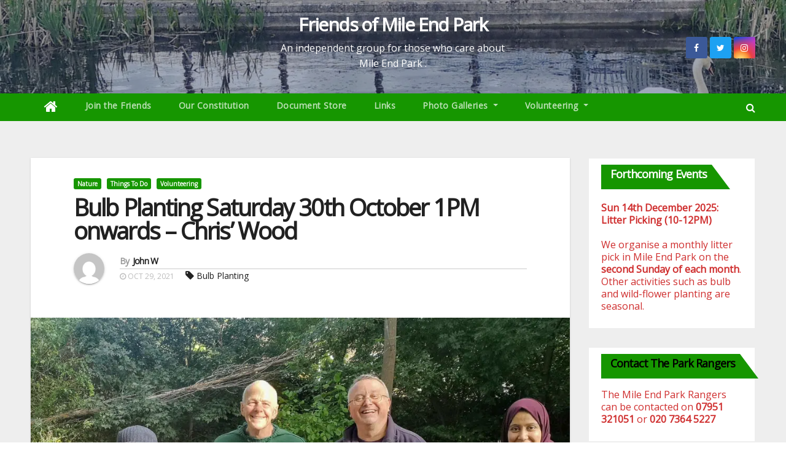

--- FILE ---
content_type: text/html; charset=UTF-8
request_url: https://fomep.org.uk/2021/10/bulb-planting-30th-october/
body_size: 29974
content:
<!DOCTYPE html><html
lang=en-GB><head><style>img.lazy{min-height:1px}</style><link
href=https://fomep.org.uk/wp-content/plugins/w3-total-cache/pub/js/lazyload.min.js as=script><meta
charset="UTF-8"><meta
name="viewport" content="width=device-width, initial-scale=1"><link
rel=profile href=http://gmpg.org/xfn/11><style>/*<![CDATA[*//*==================== Top Bar color ====================*/
.mg-head-detail ul li ul li:hover {
	background: #169600;
}
.sidenav a:hover, .sidenav a:focus{
	color: #169600;
}
.mg-trhead .mg-head-detail .info-left li a , .mg-trhead .mg-head-detail li a i, .mg-trhead .mg-head-detail .info-right li a {
	color: #fff;
}
.mg-trhead .mg-head-detail li a i {
	color: #169600;
}
.mg-head-detail .info-left li span.time {
	background: #169600;
	color: #fff;
}
.mg-trhead .mg-head-detail .info-right li a i {
	color: #169600;
}
.mg-trhead.conte .mg-head-detail .mg-social li a, .mg-trhead.conte .mg-head-detail .mg-social li a i {
	color: #fff;
}
.mg-trhead.conte .mg-head-detail .mg-social li a:hover i, .mg-trhead.conte .mg-head-detail .mg-social li a i:hover {
	color: #169600;
}
.mg-headwidget .mg-head-detail {
	background: #169600;
}
.mg-head-detail .info-left li, .mg-headwidget .mg-head-detail .info-left li a , .mg-headwidget .mg-head-detail li a i, .mg-headwidget .mg-head-detail .info-right li a {
	color: #fff;
}
.mg-headwidget .mg-head-detail .info-right li a:hover, .mg-headwidget .mg-head-detail .info-right li a:focus {
	color: #169600;
}
.mg-headwidget .mg-head-detail li a i {
	color: #fff;
}
.mg-headwidget .mg-head-detail .info-right li a i {
	color: #fff;
}
.mg-headwidget .site-branding-text, .mg-headwidget .site-branding-text a, .site-title a, .site-description, .site-title a:hover {
	color: #fff;
}
.mg-headwidget .trans {
	background: rgba(0, 0, 0, 0.0);
}
.mg-headwidget.trans .mg-head-detail {
	background: rgba(0, 0, 0, 0.0);
	border-color: rgba(255, 255, 255, 0.1);
}
.mg-headwidget.trans .mg-head-detail .info-left li a , .mg-headwidget.trans .mg-head-detail li a i, .mg-headwidget.trans .mg-head-detail .info-right li a {
	color: #fff;
}
.mg-headwidget.trans .navbar-wp {
    background: rgba(0, 0, 0, 0.7);
}
.mg-headwidget.center .navbar-wp {
    background: #169600;
}
/*==================== center Top Bar color ====================*/
.header-center .mg-head-detail {
	background: #fff;
	border-color: rgba(230, 230, 230, 0.7);
}
.header-center .mg-head-detail .info-left li a , .header-center .mg-head-detail li a i, .header-center .mg-head-detail .info-right li a {
	color: #222;
}
.header-center .mg-head-detail li a i {
	color: #222;
}
.header-center .mg-head-detail .info-right li a i {
	color: #222;
}

.site-title a{color: #fff;}
/*==================== standard Top Bar color ====================*/
.mg-standard .mg-head-detail {
	background: #222;
}
.mg-standard .mg-head-detail .info-left li a , .mg-standard .mg-head-detail li a i, .mg-standard .mg-head-detail .info-right li a {
	color: #fff;
}
.mg-standard .mg-head-detail li a i {
	color: #fff;
}
.mg-standard .mg-head-detail .info-right li a i {
	color: #fff;
}
.mg-standard .mg-head-detail .info-right li a:hover i {
	color: #169600;
}
/*==================== standhead Top Bar color ====================*/
.mg-standhead .mg-head-detail {
	background: #fff;
}
.mg-standhead .mg-head-detail .info-left li, .mg-standhead .mg-head-detail .info-left li a {
	color: #169600;
}
.mg-standhead .btn-theme.quote {
    background: #f4f7fc;
    border-color: #f4f7fc;;
    color: #000;
}
/*=== navbar Header colors ===*/
.mg-headwidget .navbar-wp {
	background: #169600;
}
.mg-headwidget .navbar-header .navbar-brand {
	color: #222;
}
.header-widget .mg-header-box-icon i {
    color: #169600;
}
.header-widget .mg-header-box .mg-social li span.icon-soci a {
    color: #999;
}
.header-widget .mg-header-box .mg-social span.icon-soci:hover a, .header-widget .mg-header-box .mg-social span.icon-soci:focus a {
    color: #169600;
}
.mg-headwidget .navbar-wp .navbar-nav > li> a {
	color: rgba(255,255,255,0.71);
}
.mg-headwidget .navbar-wp .navbar-nav > li > a:hover, .mg-headwidget .navbar-wp .navbar-nav > li > a:focus, .mg-headwidget .navbar-wp .navbar-nav > .active > a, .mg-headwidget .navbar-wp .navbar-nav > .active > a:hover, .mg-headwidget .navbar-wp .navbar-nav > .active > a:focus {
	color: #fff;
	background: #169600;
}
.mg-headwidget .navbar-default .navbar-toggle .icon-bar {
    background-color: #fff;
}

.mg-headwidget.trans .mg-head-detail .mg-social i {
    color: #fff;
}
.mg-headwidget.trans .mg-header-box-info h4, .mg-headwidget.trans .mg-header-box-info p {
	color: #fff;
}
.mg-headwidget.light .mg-head-detail{
	background: #fff;
	border-color: #eee;
}
.mg-headwidget.light .info-left li {
	color: #848582;
}
.mg-headwidget.light .mg-nav-widget-area-back .inner {
	background: #fff;
}
/*==================== Theme Menu ====================*/
/*=== navbar Header colors ===*/
.mg-standard .navbar-wp {
	background: #fff;
}
.mg-standard .navbar-header .navbar-brand {
	color: #222;
}
.mg-standard .navbar-wp .navbar-nav > li > a {
	color: #222;
}
.mg-standard .navbar-wp .navbar-nav > li > a:hover, .mg-standard .navbar-wp .navbar-nav > li > a:focus, .mg-standard .navbar-wp .navbar-nav > .active > a, .mg-standard .navbar-wp .navbar-nav > .active > a:hover, .mg-standard .navbar-wp .navbar-nav > .active > a:focus {
	color: #169600;
}
/*=== navbar Header colors ===*/
.mg-standhead .navbar-wp {
	background: #169600;
}
.mg-standhead .navbar-header .navbar-brand {
	color: #222;
}
/*=== navbar hover colors ===*/
.mg-standhead .navbar-wp .navbar-nav > li > a {
	color: #fff;
}
.mg-standhead .navbar-wp .navbar-nav > li > a:hover, .mg-standhead .navbar-wp .navbar-nav > li > a:focus, .mg-standhead .navbar-wp .navbar-nav > .active > a, .mg-standhead .navbar-wp .navbar-nav > .active > a:hover, .mg-standhead .navbar-wp .navbar-nav > .active > a:focus {
	color: rgba(255,255,255,0.6);
}
.mg-standhead .navbar-wp .navbar-nav > .open > a, .mg-standhead .navbar-wp .navbar-nav > .open > a:hover, .mg-standhead .navbar-wp .navbar-nav > .open > a:focus {
	color: rgba(255,255,255,0.6);
	border-color: rgba(255,255,255,0.6);
}
.mg-standhead .navbar-default .navbar-toggle .icon-bar {
	background: #fff;
}
/*=== navbar transparent colors ===*/ 
.mg-trhead .navbar-wp {
	background: transparent;
}
.mg-trhead .navbar-header .navbar-brand {
	color: #fff;
}
/*=== navbar hover colors ===*/
.mg-trhead .navbar-wp .navbar-nav > li > a {
	color: #fff;
}
.mg-trhead .navbar-wp .navbar-nav > li > a:hover, .mg-trhead .navbar-wp .navbar-nav > li > a:focus, .mg-trhead .navbar-wp .navbar-nav > .active > a, .mg-trhead .navbar-wp .navbar-nav > .active > a:hover, .mg-trhead .navbar-wp .navbar-nav > .active > a:focus {
	color: #169600;
}
.mg-trhead .navbar-wp .navbar-nav > .open > a, .mg-trhead .navbar-wp .navbar-nav > .open > a:hover, .mg-trhead .navbar-wp .navbar-nav > .open > a:focus {
	color: #169600;
	border-color: #169600;
}
.mg-trhead .navbar-default .navbar-toggle .icon-bar {
	background: #fff;
}
/*=== navbar transparent contenar colors ===*/ 
.mg-trhead.conte .navbar-wp {
	background: rgba(0, 0, 0, 0.40);
}
.mg-trhead.conte .navbar-wp .navbar-nav > li > a {
	color: #fff;
}
.mg-trhead.conte .is-sticky .navbar-wp, .mg-trhead.conte .mg-main-nav {
	background: rgba(0, 0, 0, 0.0);
}
.mg-trhead.conte > .is-sticky .mg-main-nav {
	background: rgba(0, 0, 0, 0.65);
}
/*=== navbar center colors ===*/ 
.header-center .navbar-wp {
	background: #fff;
	border-color: rgba(230, 230, 230, 0.7);
}
.header-center .navbar-brand {
	color: #222;
}
.header-center .navbar-brand span.site-description {
	color: #8f9294;
}
.header-center .navbar-nav > li > a {
	color: #222;
}
.header-center .navbar-wp .navbar-nav > li > a:hover, .header-center .navbar-wp .navbar-nav > li > a:focus, .header-center .navbar-wp .navbar-nav > .active > a, .header-center .navbar-wp .navbar-nav > .active > a:hover, .header-center .navbar-wp .navbar-nav > .active > a:focus {
	color: #169600;
}
.header-center .navbar-wp .navbar-nav > .open > a, .header-center .navbar-wp .navbar-nav > .open > a:hover, .header-center .navbar-wp .navbar-nav > .open > a:focus {
	color: #169600;
	border-color: #169600;
}

/**Category Color **/
a.newsup-categories.category-color-1{background: #169600;}
a.newsup-categories.category-color-2{background: #feb236;}
a.newsup-categories.category-color-3{background: #622569;}
a.newsup-categories.category-color-4{background: #82b74b;}
/*=== navbar dropdown colors ===*/ 
.navbar-wp .dropdown-menu {
	background: #1f2024;
}
.navbar-wp .dropdown-menu > li > a {
	background: #1f2024;
	color: #fff;
}
.navbar-wp .dropdown-menu > .active > a, .navbar-wp .dropdown-menu > .active > a:hover, .navbar-wp .dropdown-menu > .active > a:focus {
	background: #169600;
	color: #fff;
}
.navbar-wp .dropdown-menu > li > a:hover {
	background: #169600;
}
.navbar-wp .navbar-nav > .disabled > a, .navbar-wp .navbar-nav > .disabled > a:hover, .navbar-wp .navbar-nav > .disabled > a:focus {
	color: #ccc;
}
.mg-search-box .searchinner .btn {
	background: #169600;
	border-color: #169600;
	color: #fff;
}
.mobilehomebtn {
    background: #169600;
}
.mobilehomebtn:hover, .mobilehomebtn:focus {
    background: #fff;
}
/*=== navbar drop down hover color ===*/
.navbar-base .navbar-nav > .open > a, .navbar-base .navbar-nav > .open > a:hover, .navbar-base .navbar-nav > .open > a:focus {
	color: #fff;
}
.navbar-base .navbar-nav > li > a.dropdown-form-toggle {
	color: #fff;
}
/*=== navbar toggle color ===*/ 
.navbar-default .navbar-toggle {
	color: #fff;
}
.navbar-wp .navbar-nav > li > a.dropdown-form-toggle {
	color: #fff;
}
.navbar-wp .navbar-toggle:hover, .navbar-wp .navbar-toggle:focus {
	background: rgba(0,0,0,0);
	color: #fff;
}
/*==================== Body & Global ====================*/
.wrapper {
	background: #eee;
}
body {
	color: #222;
}
.mg-heading h3, .mg-heading h3 a {
	color: #212121;
}
input:not([type]), input[type="email"], input[type="number"], input[type="password"], input[type="tel"], input[type="url"], input[type="text"], textarea {
	color: #9b9ea8;
	border-color: #eef3fb;
}
.form-control:hover, textarea:hover, input:not([type]):hover, input[type="email"]:hover, input[type="number"]:hover, input[type="password"]:hover, input[type="tel"]:hover, input[type="url"]:hover, input[type="text"]:hover, input:not([type]):focus, input[type="email"]:focus, input[type="number"]:focus, input[type="password"]:focus, input[type="tel"]:focus, input[type="url"]:focus, input[type="text"]:focus {
	border-color: #169600;
}
input[type="submit"], button {
	background: #169600;
	border-color: #169600;
	color: #fff;
}
input[type="submit"]:hover, button:hover,input[type="submit"]:focus, button:focus {
	background: #002954;
	border-color: #002954;
	color: #fff;
}
a {
	color: #169600;
}
a:hover, a:focus {
	color: #002954;
}
blockquote{
	background: #f5f5f5;
	border-color: #169600;
}
blockquote::before {
	color: #169600;
}
.mg-search-modal .mg-search .btn {
	background: #169600;
	color: #fff;
}
.mg-search-modal .mg-search .btn:hover {
	background: #002954;
}

.mg-blog-post .bottom h4, .mg-blog-post .bottom h4 a{color:#fff;}

.mg-blog-post .bottom h4, .mg-blog-post .bottom h4 a:hover{ color: #169600; }

.mg-blog-inner h4, .mg-blog-inner h4 a {
    color: #fff;
}
/*-- Alerts Styles --*/
.alert-success, .text-success {
	background-color: #2ac56c;
	color: #fff;
}
.alert-info, .text-info {
	background-color: #4593e3;
	color: #fff;
}
.alert-danger, .text-danger {
	background-color: #f06060;
	color: #fff;
}
.alert-warning, .text-warning {
	background-color: #fcd04b;
	color: #fff;
}
.progress-bar-success {
	background-color: #2ac56c;
	color: #fff;
}
.progress-bar-info {
	background-color: #4593e3;
	color: #fff;
}
.progress-bar-danger {
	background-color: #f06060;
	color: #fff;
}
.progress-bar-warning {
	background-color: #fcd04b;
	color: #fff;
}
.subscription-success {
	color: #2ac56c;
}
.subscription-error {
	color: #f06060;
} 
.mg-error-404 h1 i {
	color: #169600;
}
.grey-bg {
	background: #f4f7fc;
}
.owl-carousel .owl-controls .owl-buttons div:hover {
	background: #169600;
	border-color: #169600;
	color: #fff;
}
.owl-carousel .owl-controls .owl-buttons div:hover i {
	color: #fff;
}
.owl-carousel .owl-controls .owl-page span {
	border-color: #fff;
}
.owl-carousel .owl-controls .owl-page.active span {
	border-color: #169600;
}
.mg-social li a, .mg-social li span.icon-soci a {
	color: #fff !important;
}
.mg-widget-address li span.icon-addr i {
    color: #169600;
}
/*==================== Section & Module ====================*/
.mg-tpt-tag-area {
    background: #fff;
}
.mg-tpt-txnlst strong {
    color: #383b42;
}
.mg-tpt-txnlst ul li a {
    color: #169600;
    background: #f3eeee;
}
.mg-tpt-txnlst ul li a:hover, .mg-tpt-txnlst ul li a:focus {
    color: #fff;
    background: #169600;
}
.mg-latest-news .bn_title span{
  border-left-color: #169600;
  border-color: transparent transparent transparent #169600; 
}
.mg-latest-news .bn_title {
  background-color: #169600;
}
.mg-latest-news .mg-latest-news-slider a{
  color: #222;
}
.mg-latest-news .mg-latest-news-slider a::before {
    color: #169600;
}
.mg-latest-news .mg-latest-news-slider a span{
  color: #169600;
}
.trending-area .title {
    background: #fff;
}
.trending-area .img-small-post:before {
    background: rgba(0,0,0,0.3);
    color: #fff;
}
.trending-area .title h4::before {
    background: #169600;
}
.top-right-area .nav-tabs > li > a {
    border-color: #eee;
    color: #212121;
    background: #fff;
}
.top-right-area .nav-tabs > li.active > a, .top-right-area .nav-tabs > li.active > a:hover, .top-right-area .nav-tabs > li.active > a:focus {
    color: #212121;
    background-color: #fff;
    border-color: #eee;
    border-bottom-color: #169600;
}
.title_small_post h5 a {
	color: #212121;
}	
.title_small_post h5 a:hover {
	color: #169600;
}	
.mg-featured-slider{
  background-color: #FFF;
}
.mg-blog-inner h1, .mg-blog-inner h1 a {
  color: #fff;
}
.mg-blog-inner .mg-blog-date, .mg-blog-inner .mg-blog-meta i, .mg-blog-inner .mg-blog-meta a {
	color: #fff;
}
.mg-sec-title {
  border-color: #169600;
}
.mg-sec-title h4{
    background-color: #169600;
    color: #fff;
}
.mg-sec-title  h4::before {
    border-left-color: #169600;
    border-color: transparent transparent transparent #169600;
}
.mg-viewmr-btn{
  color: #169600;
}
.mg-posts-sec .small-post-content h5 a:hover, .featured_cat_slider a:hover{
  color: #169600;
}
.mg-posts-sec-inner .small-list-post li{
  background: #fff;
}
.small-list-post h5.title, .small-list-post h5.title a {
    color: #212121;
}
.mg-posts-sec-post{
  background: #fff;
}
.mg-posts-modul-6 .mg-sec-top-post .title a{
    color: #000;
}
.mg-post-box .title a { 
    color:#fff;
}
.mg-post-box .title a:hover { 
    color:#169600;
}
.gridslider .mg-blog-post .title a, .gridslider .small-list-post .mg-blog-post .title a{
	color: #212121;
}
.gridslider .mg-blog-post .title a:hover, .gridslider .small-list-post .mg-blog-post .title a:hover{
	color: #169600;
}
.mg-post-box .latest-meta { 
    color: #fff;
}
.mg-post-box .latest-meta .latest-date { 
    color:#f3f3f3;
}
.mg-post-box .latest-content { 
    color: #fff; 
}
.mg-post-bottom .mg-share-icons .mg-share span a{
	background-color: #CCD1D9;
  color: #fff;
}
.mg-post-bottom .mg-share-icons .mg-share span a:hover{
  background-color:#169600;
  color: #fff;
}
.mg-post-bottom .mg-share-icons .mg-share-toggle{
  background-color: #CCD1D9;
}
.mg-post-bottom .mg-share-icons .mg-share-toggle i{
  color: #fff;
}
.mg-post-bottom .mg-share-icons .mg-share-toggle:hover{
  background-color: #169600;
  color: #fff;
}
.mg-subscriber .overlay {
	background: #f3f3f3;
}
.nolist_crowsel {
    background: #fff;
}
.mg-no-list-area .mg-blog-post .mg-post-area .count {
    color: #169600;
    background: #fff;
}
.mg-no-list-area .mg-blog-post h3 a {
    color: #212121;
}
.mg-widget .mg-author .rounded-circle{
	border-color: #169600;
}

.navbar-wp .dropdown-menu > li > a:hover{color:#fff;}

.mg-breadcrumb-section .overlay {
	background: #fff;
}
/*==================== post ====================*/
.mg-blog-post .bottom h1, .mg-blog-post .bottom h1 a {
	color: #fff;
}
.mg-blog-post .bottom h1:hover, .mg-blog-post .bottom h1 a:hover, .mg-posts-modul-6 .mg-sec-top-post .title a:hover, .mg-blog-inner h1 a:hover {
	color: #169600;
}
.mg-blog-post-box .small {
	color: #222;
}
.mg-blog-post-box h1.title, .mg-blog-post-box h1.title a {
	color: #212121;
}
.mg-blog-post-box h1.title:hover, .mg-blog-post-box h1.title a:hover, .mg-blog-post-box h1.title:focus, .mg-blog-post-box h1.title a:focus {
	color: #169600;
}
.mg-blog-category {
}
.mg-blog-category a{
    color: #fff;
    background: #169600;
}
.mg-blog-category a:hover {
    color: #fff;
}
.mg-blog-meta {
    color: #bdbdbd;
}
.mg-blog-meta a {
	color: #bdbdbd;
}
.mg-blog-meta a:hover {
	color: #169600;
}
.mg-blog-meta i {
	color: #999;
}
.mg-blog-date {
	color: #bdbdbd;
}
.mg-blog-post.lg .mg-blog-meta i, .mg-blog-post.lg .mg-blog-meta a , .mg-blog-post.lg .mg-blog-meta span {
	color: #fff;
}
.post-form {
    color: #fff;
    background: #169600;
}
.mg-comments h4 {
	color: #212121;
}
.comments-area .comment-meta .comment-author img {
	border-color: #169600;
}
.comment-body .reply a {
    color: #fff;
    background: #169600;
}
.comment-body .reply a:hover, .comment-body .reply a:focus {
    color: #fff;
    background: #202f5b;
}
.comment-metadata .edit-link:before {
    color: #169600;
}
.mg-blog-author {
	background: #e8e8e8;
}
.mg-info-author-block {
	background: #fff;
	border-color: #eaeaea;
	color: #222;
}
.mg-info-author-block a {
	color: #212121;
}
.mg-info-author-block h4 {
	color: #333;
}
.mg-info-author-block h4 span {
	color: #999999;
}
.mg-info-author-block .mg-info-author-social li a {
	color: #fff;
}
.comment_section .comment-reply-link {
	background: #f0f0f0;
	color: #666;
	border-color: #f0f0f0;
}
.mg-comments a {
	color: #777;
}
.mg-comments h4 span {
	color: #999999;
}
.mg-comments .comment .media-body > p:last-child {
	border-color: #f0f0f0;
}
.mg-comments li .media-body > .small {
	color: #999;
}
.mg-comments li .media-body > p {
	border-color: #f0f0f0;
	color: #999;
}
.mg-comments .comment-list li {
	background: #fff;
	border-color: #eee;
}
/*==================== Sidebar ====================*/
.mg-sidebar .mg-widget {
	background: #fff;
	border-color: #eee;
}
.mg-wid-title {
	border-color: #169600;
}
.mg-sidebar .mg-widget h6 {
	background: #169600;
	color: #fff;
}
.mg-sidebar .mg-widget h6::before {
	border-left-color: #169600;
    border-color: transparent transparent transparent #169600;
}
.mg-sidebar .mg-widget ul li {
	border-color: #eee;
}
.mg-sidebar .mg-widget ul li a {
	color: #222;
}
.mg-sidebar .mg-widget ul li a:hover, .mg-sidebar .mg-widget ul li a:focus {
	color: #169600;
}
.mg-sidebar .mg-widget ul li .mg-blog-category a, .mg-sidebar .mg-widget ul li .mg-blog-category a:hover {
    color: #fff;
}
.mg-sidebar .mg-widget .mg-blog-post h3 a {
	color: #212121;
}
.mg-sidebar .mg-widget .mg-blog-post h3 a:hover {
	color: #169600;
}
.mg-sidebar .mg-widget.widget_search .btn {
	color: #fff;
	background: #169600;
}
.mg-sidebar .mg-widget.widget_search .btn:hover, .mg-sidebar .mg-widget.widget_search .btn:focus {
	background: #002954;
}
.mg-sidebar .mg-mailchimp-widget .btn {
	color: #fff;
	background: #169600;
}
.mg-sidebar .mg-mailchimp-widget .btn:hover, .mg-sidebar .mg-mailchimp-widget .btn:focus {
	background: #002954;
}
.mg-sidebar .mg-widget .mg-widget-tags a, .mg-sidebar .mg-widget .tagcloud a {
	background: #f3eeee;
	color: #169600;
	border-color: #f3eeee;
}
.mg-sidebar .mg-widget .mg-widget-tags a:hover, .mg-sidebar .mg-widget .tagcloud a:hover, .mg-sidebar .mg-widget .mg-widget-tags a:focus, .mg-sidebar .mg-widget .tagcloud a:focus {
	color: #fff;
	background: #169600;
	border-color: #169600;
}
.mg-sidebar .mg-widget .mg-social li span.icon-soci {
	color: #169600;
	border-color: #169600;
}
.mg-sidebar .mg-widget .mg-social li span.icon-soci:hover {
	color: #fff;
	background: #169600;
	border-color: #169600;
}
.mg-sidebar .mg-widget .mg-social li span.icon-soci:hover i {
	color: #fff;
}
.mg-sidebar .mg-widget .mg-twitter-feed li::before {
	color: #169600;
}
.mg-sidebar .mg-left-menu-widget ul li:hover, .mg-sidebar .mg-left-menu-widget ul li.active {
	background: #002954;
	color: #fff;
}
.mg-sidebar .mg-left-menu-widget ul li:hover a, .mg-sidebar .mg-left-menu-widget ul li.active a {
	color: #fff;
}
.mg-sidebar .mg-left-menu-widget ul li a {
	color: #212121;
}
/*==================== general ====================*/
h1, .h1, h2, .h2, h3, .h3, h4, .h4, h5, .h5, h6, .h6 {
	color: #212121;
}
.btn-theme, .more_btn, .more-link {
	background: #169600;
	color: #fff;
	border-color: #169600;
}
.btn-theme:hover, .btn-theme:focus, .more_btn:hover, .more_btn:focus, .more-link:hover, .more-link:focus {
	color: #fff;
	opacity: 0.8;
}
.btn-theme-two {
	color: #fff;
	border-color: #fff;
	background: rgba(0,0,0,0);
}
.btn-theme-two:hover, .btn-theme-two:focus {
	background: #169600;
	color: #fff;
	border-color: #169600;
}
.btn-theme-three {
	color: #3b3e79;
	border-color: #e9f3ed;
	background: rgba(0,0,0,0);
}
.btn-theme-three:hover, .btn-theme-three:focus {
	background: #169600;
	color: #fff;
	border-color: #169600;
}
.btn-blog:hover, .btn-blog:focus {
	background: #169600;
	color: #fff;
	border-color: #169600;
}
/*==================== pagination color ====================*/
.navigation.pagination .nav-links .page-numbers, .navigation.pagination .nav-links a {
	background: #fff;
	color: #999;
}
.navigation.pagination .nav-links .page-numbers:hover, .navigation.pagination .nav-links .page-numbers:focus, .navigation.pagination .nav-links .page-numbers.current, .navigation.pagination .nav-links .page-numbers.current:hover,  .navigation.pagination .nav-links .page-numbers.current:focus {
	border-color: #169600;
	background: #169600;
	color: #fff;
}
.pagination > .active > a, .pagination > .active > span, .pagination > .active > a:hover, .pagination > .active > span:hover, .pagination > .active > a:focus, .pagination > .active > span:focus {
    border-color: #169600;
	background: #169600;
	color: #fff;
}
.nav-next a, .nav-previous a {
	color: #000;
}
.nav-next a:hover, .nav-next a:focus, .nav-previous a:hover, .nav-previous a:focus {
	color: #169600;
}
/*==================== typo ====================*/
.mg-breadcrumb-title h1 {
	color: #222;
}
.mg-page-breadcrumb > li a {
	color: #222;
}
.mg-page-breadcrumb > li a:hover, .mg-page-breadcrumb > li a:focus {
	color: #169600;
}
.mg-page-breadcrumb > li + li:before {
	color: #222;
}
/*==================== blog ====================*/
.mg-comments .mg-reply:hover, .mg-comments .mg-reply:focus {
	color: #fff;
	background: #169600;
	border-color: #169600;
}
.mg-heading-bor-bt h5 {
	color: #212121;
}
/*==================== footer background ====================*/
footer .overlay {
	background: #121026;
}
footer .mg-footer-top-area h6 {
	color: #fff;
}
footer .mg-widget h6, footer .mg_contact_widget .mg-widget h6 {
	color: #fff;
}
footer .mg-widget ul li {
	color: #fff;
	border-color: #242425;
}
footer .mg-widget ul li a {
	color: #fff;
}
footer .mg-widget ul li a:hover, footer .mg-widget ul li a:focus {
	color: #169600;
}
footer .mg-widget .mg-widget-address li {
	color: #fff;
}
footer .mg-widget .mg-opening-hours li {
	color: #fff;
}
footer .mg-blog-post h3, footer .mg-blog-post h3 a {
	color: #fff;
}
footer .mg-blog-post h3 a:hover{
	color: #169600;
}
footer .mg-widget .mg-widget-address li span.icon-addr i {
	color: #fff;
}
footer .mg-blog-post span {
	color: #fff;
}
footer .mg-widget .mg-twitter-feed li a {
	color: #aaaed1;
}
footer .mg-widget .calendar_wrap table thead th,footer .mg-widget .calendar_wrap table tbody td,footer .mg-widget .calendar_wrap table caption {
	border-color: #777;
	color: #fff;
}
footer .mg-social li span.icon-soci a {
    color: #fff;
}
.facebook{
	background: #3b5998;
} 
.twitter{
	background: #1da1f2;
}
.linkedin{
	background: #cd201f;
}
.instagram{
	background: radial-gradient(circle farthest-corner at 32% 106%,#ffe17d 0,#ffcd69 10%,#fa9137 28%,#eb4141 42%,transparent 82%),linear-gradient(135deg,#234bd7 12%,#c33cbe 58%);
}
.youtube{
	background: #cd201f;
}
.pinterest {
	background: #bd081c;
}
.telegram {
    background: #0088cc;
}
.vimeo {
	background: #44bbff;
}
.dribbble {
	background: #ea4c89;
}
.skype {
	background: #0078ca;
}
footer .mg-footer-copyright {
	background: #090818;
}
footer .mg-footer-copyright p, footer .mg-footer-copyright a {
	color: #aaaed1;
}
footer .mg-footer-copyright a:hover, footer .mg-footer-copyright a:focus {
	color: #fff;
}
footer .mg-widget p {
	color: #fff;
}
footer .mg-widget.widget_search .btn {
	color: #fff;
	background: #169600;
	border-color: #169600;
}
footer .mg-widget.widget_search .btn:hover, footer .mg-widget.widget_search .btn:focus {
	background: #002954;
	border-color: #002954;
}
footer .mg-widget .mg-widget-tags a, footer .mg-widget .tagcloud a {
	background: #fff;
    color: #169600;
    border-color: #fff;
}
footer .mg-widget .mg-widget-tags a:hover, footer .mg-widget .tagcloud a:hover, footer .mg-widget .mg-widget-tags a:focus, footer .mg-widget .tagcloud a:focus {
	color: #fff;
	background: #169600;
	border-color: #169600;
}
.ta_upscr {
	background: #169600;
	border-color: #169600;
	color: #fff !important;
}
.ta_upscr:hover, .ta_upscr:focus {
	color: #fff;
}
/*form-control*/
.form-group label {
    color: #515151;
}
.form-control {
	border-color: #eef3fb;
}
.form-control:focus {
	border-color: #169600;
}
.form-group label::before {
    background-color: #dddddd;
}
.form-group label::after {
	background-color: #169600;
}


/*Responsive*/ 
@media (max-width: 992px) {
.mg-trhead {
	background: rgba(0,12,28,0.8);
}
}
@media screen and (min-width: 240px) and (max-width: 767px) {
.mg-trhead.conte .navbar-wp .navbar-nav > li > a {
    color: #fff;
    background: #000;
}
}
.woocommerce-page .products h3 {
	color: #333;
}
.woocommerce div.product .woocommerce-tabs .panel h2 {
	color: #333;
}
.related.products h2 {
	color: #333;
}
.woocommerce nav.woocommerce-pagination ul li a {
	color: #333;
}
.woocommerce nav .woocommerce-pagination ul li span {
	color: #333;
}
.woocommerce nav.woocommerce-pagination ul li a {
	border-color: #ddd;
}
.woocommerce nav .woocommerce-pagination ul li span {
	border-color: #ddd;
}

/*----woocommerce----*/ 
.woocommerce-cart table.cart td.actions .coupon .input-text {
	border-color: #ebebeb;
}
/*-theme-background-*/ 
.woocommerce nav.woocommerce-pagination ul li a:focus, .woocommerce nav.woocommerce-pagination ul li a:hover, .woocommerce nav.woocommerce-pagination ul li span.current, .woocommerce #respond input#submit, .woocommerce a.button.alt, .woocommerce button.button.alt, .woocommerce input.button.alt, .woocommerce .cart .button, .woocommerce .cart input.button, .woocommerce a.button, .woocommerce button.button, .woocommerce-page .products a.button, .woocommerce #respond input#submit, .woocommerce a.button, .woocommerce button.button, .woocommerce input.button, .woocommerce #respond input#submit.alt.disabled, .woocommerce #respond input#submit.alt.disabled:hover, .woocommerce #respond input#submit.alt:disabled, .woocommerce #respond input#submit.alt:disabled:hover, .woocommerce #respond input#submit.alt[disabled]:disabled, .woocommerce #respond input#submit.alt[disabled]:disabled:hover, .woocommerce a.button.alt.disabled, .woocommerce a.button.alt.disabled:hover, .woocommerce a.button.alt:disabled, .woocommerce a.button.alt:disabled:hover, .woocommerce a.button.alt[disabled]:disabled, .woocommerce a.button.alt[disabled]:disabled:hover, .woocommerce button.button.alt.disabled, .woocommerce button.button.alt.disabled:hover, .woocommerce button.button.alt:disabled, .woocommerce button.button.alt:disabled:hover, .woocommerce button.button.alt[disabled]:disabled, .woocommerce button.button.alt[disabled]:disabled:hover, .woocommerce input.button.alt.disabled, .woocommerce input.button.alt.disabled:hover, .woocommerce input.button.alt:disabled, .woocommerce input.button.alt:disabled:hover, .woocommerce input.button.alt[disabled]:disabled, .woocommerce input.button.alt[disabled]:disabled:hover {
	background: #169600;
}
.woocommerce nav.woocommerce-pagination ul li a, .woocommerce nav.woocommerce-pagination ul li span {
	background: #ebe9eb;
	color: #999;
}
/*-theme-color-*/ 
.woocommerce a, .woocommerce #respond input#submit, .woocommerce a.button.alt, .woocommerce button.button.alt, .woocommerce input.button.alt, .woocommerce-page .products .added_to_cart, .woocommerce div.product .woocommerce-tabs ul.tabs li.active, .woocommerce div.product .woocommerce-tabs ul.tabs li.active {
	color: #169600;
}
/*-theme-border-color-*/ 
.woocommerce-cart table.cart td.actions .coupon .input-text:hover, .woocommerce-cart table.cart td.actions .coupon .input-text:focus, .woocommerce div.product .woocommerce-tabs ul.tabs li.active, .woocommerce nav .woocommerce-pagination ul li a:focus, .woocommerce nav .woocommerce-pagination ul li a:hover, .woocommerce nav.woocommerce-pagination ul li span.current, .woocommerce nav.woocommerce-pagination ul li a:focus, .woocommerce nav.woocommerce-pagination ul li a:hover, .woocommerce nav.woocommerce-pagination ul li span.current {
	border-color: #169600;
}

/*-theme-secondary-background-*/ 
.woocommerce #review_form #respond .form-submit input:hover, .woocommerce-page .products a.button:hover, .woocommerce .cart .button:hover, .woocommerce .cart input.button:hover, .woocommerce #respond input#submit.alt:hover, .woocommerce a.button.alt:hover, .woocommerce button.button.alt:hover, .woocommerce input.button.alt:hover, .woocommerce #respond input#submit:hover, .woocommerce #respond input#submit:focus, .woocommerce a.button:hover, .woocommerce a.button:focus, .woocommerce button.button:hover, .woocommerce button.button:focus, .woocommerce input.button:hover, .woocommerce input.button:focus {
	background: #002954;
}
/*-theme-secondary-color-*/ 
.woocommerce div.product .woocommerce-tabs ul.tabs li a {
	color: #161c28;
}
/*-theme-color-white-*/ 
.woocommerce-page .woocommerce .woocommerce-info a, .woocommerce-page .woocommerce .woocommerce-info:before, .woocommerce-page .woocommerce-message, .woocommerce-page .woocommerce-message a, .woocommerce-page .woocommerce-message a:hover, .woocommerce-page .woocommerce-message a:focus, .woocommerce .woocommerce-message::before, .woocommerce-page .woocommerce-error, .woocommerce-page .woocommerce-error a, .woocommerce-page .woocommerce .woocommerce-error:before, .woocommerce-page .woocommerce-info, .woocommerce-page .woocommerce-info a, .woocommerce-page .woocommerce-info:before, .woocommerce-page .woocommerce .woocommerce-info, .woocommerce-cart .wc-proceed-to-checkout a .checkout-button, .woocommerce .cart .button, .woocommerce .cart input.button, .woocommerce a.button, .woocommerce button.button, .woocommerce #respond input#submit, .woocommerce a.button.alt, .woocommerce button.button.alt, .woocommerce input.button.alt, .woocommerce nav .woocommerce-pagination ul li a:focus, .woocommerce nav.woocommerce-pagination ul li a:hover, .woocommerce nav.woocommerce-pagination ul li span.current, .woocommerce #respond input#submit, .woocommerce a.button, .woocommerce button.button, .woocommerce input.button, .woocommerce-page .products a.button, .woocommerce #respond input#submit:hover, .woocommerce #respond input#submit:focus, .woocommerce a.button:hover, .woocommerce a.button:focus, .woocommerce button.button:hover, .woocommerce button.button:focus, .woocommerce input.button:hover, .woocommerce input.button:focus {
	color: #fff;
}

.woocommerce .products span.onsale, .woocommerce span.onsale {
	background: #169600;
}

.woocommerce-page .products a .price, .woocommerce ul.products li.product .price, .woocommerce div.product p.price, .woocommerce div.product span.price {
	color: #000;
}
.woocommerce-page .products a .price ins {
	color: #e96656;
}
.woocommerce-page .products .star-rating, .woocommerce-page .star-rating span, .woocommerce-page .stars span a {
	color: #ffc107;
}

/*woocommerce-messages*/
.woocommerce-page .woocommerce-message {
	background: #2ac56c;
}
.woocommerce-page .woocommerce-message a {
	background-color: #169600;
}
.woocommerce-page .woocommerce-message a:hover, .woocommerce-page .woocommerce-message a:focus {
	background-color: #388e3c;
}
.woocommerce-page .woocommerce-error {
	background: #ff5252;
}
.woocommerce-page .woocommerce-error a {
	background-color: #F47565;
}
.woocommerce-page .woocommerce-info {
	background: #4593e3;
}
.woocommerce-page .woocommerce-info a {
	background-color: #5fb8dd;
}
.woocommerce-page .woocommerce .woocommerce-info {
	background: rgb(58, 176, 226);
}

/*woocommerce-Price-Slider*/ 
.woocommerce .widget_price_filter .ui-slider .ui-slider-range {
	background: #169600;
}
.woocommerce .widget_price_filter .ui-slider .ui-slider-handle {
	background: #169600;
}
.woocommerce-page .woocommerce-ordering select {
	color: #A0A0A0;
}
/*woocommerce-price-filter*/
.woocommerce .widget_price_filter .price_slider_wrapper .ui-widget-content {
	background: #1a2128;
}
/*woocommerce-form*/
.woocommerce form .form-row input.input-text, .woocommerce form .form-row textarea {
	border-color: #ccc;
	color: #999;
}
.woocommerce form .form-row label { 
	color: #222;
}

.title_small_post a {color: #000;}

.title_small_post a:hover{ color: #169600; }.cpt-widget-wrapper .cpt-tab {
    background: #fff;
}
.cpt-widget-wrapper .cpt-tab li .cpt-current-item {
    border-bottom-color: #1151d3 !important;
    color: #1151d3;
}
.cpt-widget-wrapper .cpt-tab li a {
	color: #000;
}
.cpt-widget-wrapper .cpt-content-wrapper {
   background: #fff;
 }

.cpt-widget-wrapper .cpt-tab {
    background: #fff;
}
.cpt-widget-wrapper .cpt-tab li .cpt-current-item {
    border-bottom-color: #169600 !important;
    color: #169600;
}
.cpt-widget-wrapper .cpt-tab li a {
	color: #000;
}
.cpt-widget-wrapper .cpt-content-wrapper {
   background: #fff;
 }

 .single-nav-links a, .single-nav-links span {
	background: #fff;
	color: #999;
}
.single-nav-links a.current, .single-nav-links span.current, .single-nav-links a:hover, .single-nav-links span:hover{
	background: #169600;
	color: #fff;
}/*]]>*/</style><meta
name='robots' content='index, follow, max-image-preview:large, max-snippet:-1, max-video-preview:-1'><title>Bulb Planting Saturday 30th October 1PM onwards – Chris’ Wood</title><meta
name="description" content="Tomorrow, Saturday 30th October, we hope to get the last of the wild garlic bulbs planted (around 1500?). Please do pop along if you can from 1PM. We’ll meet by the green shipping containers near the Art Pavilion!"><link
rel=canonical href=https://fomep.org.uk/2021/10/bulb-planting-30th-october/ ><meta
property="og:locale" content="en_GB"><meta
property="og:type" content="article"><meta
property="og:title" content="Bulb Planting Saturday 30th October 1PM onwards – Chris’ Wood"><meta
property="og:description" content="Tomorrow, Saturday 30th October, we hope to get the last of the wild garlic bulbs planted (around 1500?). Please do pop along if you can from 1PM. We’ll meet by the green shipping containers near the Art Pavilion!"><meta
property="og:url" content="https://fomep.org.uk/2021/10/bulb-planting-30th-october/"><meta
property="og:site_name" content="Friends of Mile End Park"><meta
property="article:publisher" content="https://www.facebook.com/mileendpark"><meta
property="article:published_time" content="2021-10-29T19:49:53+00:00"><meta
property="article:modified_time" content="2023-04-20T09:08:46+00:00"><meta
property="og:image" content="https://fomep.org.uk/wp-content/uploads/2021/11/BULB-PLANTING-VOLUNTEERS-MILE-END-PARK-1.jpg"><meta
property="og:image:width" content="1024"><meta
property="og:image:height" content="768"><meta
property="og:image:type" content="image/jpeg"><meta
name="author" content="John W"><meta
name="twitter:card" content="summary_large_image"><meta
name="twitter:creator" content="@thgreensandwich"><meta
name="twitter:site" content="@thgreensandwich"><meta
name="twitter:label1" content="Written by"><meta
name="twitter:data1" content="John W"><meta
name="twitter:label2" content="Estimated reading time"><meta
name="twitter:data2" content="2 minutes"> <script type=application/ld+json class=yoast-schema-graph>{"@context":"https://schema.org","@graph":[{"@type":"Article","@id":"https://fomep.org.uk/2021/10/bulb-planting-30th-october/#article","isPartOf":{"@id":"https://fomep.org.uk/2021/10/bulb-planting-30th-october/"},"author":{"name":"John W","@id":"https://fomep.org.uk/#/schema/person/ede02e5a983d35e05c44c7680ab0a5d7"},"headline":"Bulb Planting Saturday 30th October 1PM onwards &#8211; Chris&#8217; Wood","datePublished":"2021-10-29T19:49:53+00:00","dateModified":"2023-04-20T09:08:46+00:00","mainEntityOfPage":{"@id":"https://fomep.org.uk/2021/10/bulb-planting-30th-october/"},"wordCount":206,"publisher":{"@id":"https://fomep.org.uk/#organization"},"image":{"@id":"https://fomep.org.uk/2021/10/bulb-planting-30th-october/#primaryimage"},"thumbnailUrl":"https://fomep.org.uk/wp-content/uploads/2021/11/BULB-PLANTING-VOLUNTEERS-MILE-END-PARK-1.jpg","keywords":["Bulb Planting"],"articleSection":["Nature","Things To Do","Volunteering"],"inLanguage":"en-GB"},{"@type":"WebPage","@id":"https://fomep.org.uk/2021/10/bulb-planting-30th-october/","url":"https://fomep.org.uk/2021/10/bulb-planting-30th-october/","name":"Bulb Planting Saturday 30th October 1PM onwards – Chris’ Wood","isPartOf":{"@id":"https://fomep.org.uk/#website"},"primaryImageOfPage":{"@id":"https://fomep.org.uk/2021/10/bulb-planting-30th-october/#primaryimage"},"image":{"@id":"https://fomep.org.uk/2021/10/bulb-planting-30th-october/#primaryimage"},"thumbnailUrl":"https://fomep.org.uk/wp-content/uploads/2021/11/BULB-PLANTING-VOLUNTEERS-MILE-END-PARK-1.jpg","datePublished":"2021-10-29T19:49:53+00:00","dateModified":"2023-04-20T09:08:46+00:00","description":"Tomorrow, Saturday 30th October, we hope to get the last of the wild garlic bulbs planted (around 1500?). Please do pop along if you can from 1PM. We’ll meet by the green shipping containers near the Art Pavilion!","breadcrumb":{"@id":"https://fomep.org.uk/2021/10/bulb-planting-30th-october/#breadcrumb"},"inLanguage":"en-GB","potentialAction":[{"@type":"ReadAction","target":["https://fomep.org.uk/2021/10/bulb-planting-30th-october/"]}]},{"@type":"ImageObject","inLanguage":"en-GB","@id":"https://fomep.org.uk/2021/10/bulb-planting-30th-october/#primaryimage","url":"https://fomep.org.uk/wp-content/uploads/2021/11/BULB-PLANTING-VOLUNTEERS-MILE-END-PARK-1.jpg","contentUrl":"https://fomep.org.uk/wp-content/uploads/2021/11/BULB-PLANTING-VOLUNTEERS-MILE-END-PARK-1.jpg","width":1024,"height":768,"caption":"Volunteer Bulb Planters Group Photo"},{"@type":"BreadcrumbList","@id":"https://fomep.org.uk/2021/10/bulb-planting-30th-october/#breadcrumb","itemListElement":[{"@type":"ListItem","position":1,"name":"Home","item":"https://fomep.org.uk/"},{"@type":"ListItem","position":2,"name":"Bulb Planting Saturday 30th October 1PM onwards &#8211; Chris&#8217; Wood"}]},{"@type":"WebSite","@id":"https://fomep.org.uk/#website","url":"https://fomep.org.uk/","name":"Friends of Mile End Park","description":"An independent group for those who care about Mile End Park .","publisher":{"@id":"https://fomep.org.uk/#organization"},"potentialAction":[{"@type":"SearchAction","target":{"@type":"EntryPoint","urlTemplate":"https://fomep.org.uk/?s={search_term_string}"},"query-input":{"@type":"PropertyValueSpecification","valueRequired":true,"valueName":"search_term_string"}}],"inLanguage":"en-GB"},{"@type":"Organization","@id":"https://fomep.org.uk/#organization","name":"The Friends of Mile End Park","url":"https://fomep.org.uk/","logo":{"@type":"ImageObject","inLanguage":"en-GB","@id":"https://fomep.org.uk/#/schema/logo/image/","url":"https://fomep.org.uk/wp-content/uploads/2021/09/cropped-favicon-image.png","contentUrl":"https://fomep.org.uk/wp-content/uploads/2021/09/cropped-favicon-image.png","width":512,"height":512,"caption":"The Friends of Mile End Park"},"image":{"@id":"https://fomep.org.uk/#/schema/logo/image/"},"sameAs":["https://www.facebook.com/mileendpark","https://x.com/thgreensandwich","https://www.instagram.com/friendsofmileendpark/"]},{"@type":"Person","@id":"https://fomep.org.uk/#/schema/person/ede02e5a983d35e05c44c7680ab0a5d7","name":"John W","image":{"@type":"ImageObject","inLanguage":"en-GB","@id":"https://fomep.org.uk/#/schema/person/image/","url":"https://secure.gravatar.com/avatar/ee7963abdfc1eb4d173f3cb55ca07426b9f2ba28e0b0977bac9b4b4454b47a2e?s=96&d=mm&r=g","contentUrl":"https://secure.gravatar.com/avatar/ee7963abdfc1eb4d173f3cb55ca07426b9f2ba28e0b0977bac9b4b4454b47a2e?s=96&d=mm&r=g","caption":"John W"},"sameAs":["https://fomep.org.uk"]}]}</script> <link
rel=dns-prefetch href=//fonts.googleapis.com><link
rel=alternate type=application/rss+xml title="Friends of Mile End Park &raquo; Feed" href=https://fomep.org.uk/feed/ ><link
rel=alternate type=application/rss+xml title="Friends of Mile End Park &raquo; Comments Feed" href=https://fomep.org.uk/comments/feed/ ><link
rel=alternate type=application/rss+xml title="Friends of Mile End Park &raquo; Bulb Planting Saturday 30th October 1PM onwards &#8211; Chris&#8217; Wood Comments Feed" href=https://fomep.org.uk/2021/10/bulb-planting-30th-october/feed/ ><link
rel=alternate title="oEmbed (JSON)" type=application/json+oembed href="https://fomep.org.uk/wp-json/oembed/1.0/embed?url=https%3A%2F%2Ffomep.org.uk%2F2021%2F10%2Fbulb-planting-30th-october%2F"><link
rel=alternate title="oEmbed (XML)" type=text/xml+oembed href="https://fomep.org.uk/wp-json/oembed/1.0/embed?url=https%3A%2F%2Ffomep.org.uk%2F2021%2F10%2Fbulb-planting-30th-october%2F&#038;format=xml"><style id=wp-img-auto-sizes-contain-inline-css>img:is([sizes=auto i],[sizes^="auto," i]){contain-intrinsic-size:3000px 1500px}
/*# sourceURL=wp-img-auto-sizes-contain-inline-css */</style><style id=wp-emoji-styles-inline-css>img.wp-smiley, img.emoji {
		display: inline !important;
		border: none !important;
		box-shadow: none !important;
		height: 1em !important;
		width: 1em !important;
		margin: 0 0.07em !important;
		vertical-align: -0.1em !important;
		background: none !important;
		padding: 0 !important;
	}
/*# sourceURL=wp-emoji-styles-inline-css */</style><style id=wp-block-library-inline-css>/*<![CDATA[*/:root{--wp-block-synced-color:#7a00df;--wp-block-synced-color--rgb:122,0,223;--wp-bound-block-color:var(--wp-block-synced-color);--wp-editor-canvas-background:#ddd;--wp-admin-theme-color:#007cba;--wp-admin-theme-color--rgb:0,124,186;--wp-admin-theme-color-darker-10:#006ba1;--wp-admin-theme-color-darker-10--rgb:0,107,160.5;--wp-admin-theme-color-darker-20:#005a87;--wp-admin-theme-color-darker-20--rgb:0,90,135;--wp-admin-border-width-focus:2px}@media (min-resolution:192dpi){:root{--wp-admin-border-width-focus:1.5px}}.wp-element-button{cursor:pointer}:root .has-very-light-gray-background-color{background-color:#eee}:root .has-very-dark-gray-background-color{background-color:#313131}:root .has-very-light-gray-color{color:#eee}:root .has-very-dark-gray-color{color:#313131}:root .has-vivid-green-cyan-to-vivid-cyan-blue-gradient-background{background:linear-gradient(135deg,#00d084,#0693e3)}:root .has-purple-crush-gradient-background{background:linear-gradient(135deg,#34e2e4,#4721fb 50%,#ab1dfe)}:root .has-hazy-dawn-gradient-background{background:linear-gradient(135deg,#faaca8,#dad0ec)}:root .has-subdued-olive-gradient-background{background:linear-gradient(135deg,#fafae1,#67a671)}:root .has-atomic-cream-gradient-background{background:linear-gradient(135deg,#fdd79a,#004a59)}:root .has-nightshade-gradient-background{background:linear-gradient(135deg,#330968,#31cdcf)}:root .has-midnight-gradient-background{background:linear-gradient(135deg,#020381,#2874fc)}:root{--wp--preset--font-size--normal:16px;--wp--preset--font-size--huge:42px}.has-regular-font-size{font-size:1em}.has-larger-font-size{font-size:2.625em}.has-normal-font-size{font-size:var(--wp--preset--font-size--normal)}.has-huge-font-size{font-size:var(--wp--preset--font-size--huge)}.has-text-align-center{text-align:center}.has-text-align-left{text-align:left}.has-text-align-right{text-align:right}.has-fit-text{white-space:nowrap!important}#end-resizable-editor-section{display:none}.aligncenter{clear:both}.items-justified-left{justify-content:flex-start}.items-justified-center{justify-content:center}.items-justified-right{justify-content:flex-end}.items-justified-space-between{justify-content:space-between}.screen-reader-text{border:0;clip-path:inset(50%);height:1px;margin:-1px;overflow:hidden;padding:0;position:absolute;width:1px;word-wrap:normal!important}.screen-reader-text:focus{background-color:#ddd;clip-path:none;color:#444;display:block;font-size:1em;height:auto;left:5px;line-height:normal;padding:15px 23px 14px;text-decoration:none;top:5px;width:auto;z-index:100000}html :where(.has-border-color){border-style:solid}html :where([style*=border-top-color]){border-top-style:solid}html :where([style*=border-right-color]){border-right-style:solid}html :where([style*=border-bottom-color]){border-bottom-style:solid}html :where([style*=border-left-color]){border-left-style:solid}html :where([style*=border-width]){border-style:solid}html :where([style*=border-top-width]){border-top-style:solid}html :where([style*=border-right-width]){border-right-style:solid}html :where([style*=border-bottom-width]){border-bottom-style:solid}html :where([style*=border-left-width]){border-left-style:solid}html :where(img[class*=wp-image-]){height:auto;max-width:100%}:where(figure){margin:0 0 1em}html :where(.is-position-sticky){--wp-admin--admin-bar--position-offset:var(--wp-admin--admin-bar--height,0px)}@media screen and (max-width:600px){html :where(.is-position-sticky){--wp-admin--admin-bar--position-offset:0px}}

/*# sourceURL=wp-block-library-inline-css *//*]]>*/</style><style id=wp-block-categories-inline-css>.wp-block-categories{box-sizing:border-box}.wp-block-categories.alignleft{margin-right:2em}.wp-block-categories.alignright{margin-left:2em}.wp-block-categories.wp-block-categories-dropdown.aligncenter{text-align:center}.wp-block-categories .wp-block-categories__label{display:block;width:100%}
/*# sourceURL=https://fomep.org.uk/wp-includes/blocks/categories/style.min.css */</style><style id=wp-block-heading-inline-css>h1:where(.wp-block-heading).has-background,h2:where(.wp-block-heading).has-background,h3:where(.wp-block-heading).has-background,h4:where(.wp-block-heading).has-background,h5:where(.wp-block-heading).has-background,h6:where(.wp-block-heading).has-background{padding:1.25em 2.375em}h1.has-text-align-left[style*=writing-mode]:where([style*=vertical-lr]),h1.has-text-align-right[style*=writing-mode]:where([style*=vertical-rl]),h2.has-text-align-left[style*=writing-mode]:where([style*=vertical-lr]),h2.has-text-align-right[style*=writing-mode]:where([style*=vertical-rl]),h3.has-text-align-left[style*=writing-mode]:where([style*=vertical-lr]),h3.has-text-align-right[style*=writing-mode]:where([style*=vertical-rl]),h4.has-text-align-left[style*=writing-mode]:where([style*=vertical-lr]),h4.has-text-align-right[style*=writing-mode]:where([style*=vertical-rl]),h5.has-text-align-left[style*=writing-mode]:where([style*=vertical-lr]),h5.has-text-align-right[style*=writing-mode]:where([style*=vertical-rl]),h6.has-text-align-left[style*=writing-mode]:where([style*=vertical-lr]),h6.has-text-align-right[style*=writing-mode]:where([style*=vertical-rl]){rotate:180deg}
/*# sourceURL=https://fomep.org.uk/wp-includes/blocks/heading/style.min.css */</style><style id=wp-block-image-inline-css>/*<![CDATA[*/.wp-block-image>a,.wp-block-image>figure>a{display:inline-block}.wp-block-image img{box-sizing:border-box;height:auto;max-width:100%;vertical-align:bottom}@media not (prefers-reduced-motion){.wp-block-image img.hide{visibility:hidden}.wp-block-image img.show{animation:show-content-image .4s}}.wp-block-image[style*=border-radius] img,.wp-block-image[style*=border-radius]>a{border-radius:inherit}.wp-block-image.has-custom-border img{box-sizing:border-box}.wp-block-image.aligncenter{text-align:center}.wp-block-image.alignfull>a,.wp-block-image.alignwide>a{width:100%}.wp-block-image.alignfull img,.wp-block-image.alignwide img{height:auto;width:100%}.wp-block-image .aligncenter,.wp-block-image .alignleft,.wp-block-image .alignright,.wp-block-image.aligncenter,.wp-block-image.alignleft,.wp-block-image.alignright{display:table}.wp-block-image .aligncenter>figcaption,.wp-block-image .alignleft>figcaption,.wp-block-image .alignright>figcaption,.wp-block-image.aligncenter>figcaption,.wp-block-image.alignleft>figcaption,.wp-block-image.alignright>figcaption{caption-side:bottom;display:table-caption}.wp-block-image .alignleft{float:left;margin:.5em 1em .5em 0}.wp-block-image .alignright{float:right;margin:.5em 0 .5em 1em}.wp-block-image .aligncenter{margin-left:auto;margin-right:auto}.wp-block-image :where(figcaption){margin-bottom:1em;margin-top:.5em}.wp-block-image.is-style-circle-mask img{border-radius:9999px}@supports ((-webkit-mask-image:none) or (mask-image:none)) or (-webkit-mask-image:none){.wp-block-image.is-style-circle-mask img{border-radius:0;-webkit-mask-image:url('data:image/svg+xml;utf8,<svg viewBox="0 0 100 100" xmlns=http://www.w3.org/2000/svg><circle cx=50 cy=50 r=50 /></svg>');mask-image:url('data:image/svg+xml;utf8,<svg viewBox="0 0 100 100" xmlns=http://www.w3.org/2000/svg><circle cx=50 cy=50 r=50 /></svg>');mask-mode:alpha;-webkit-mask-position:center;mask-position:center;-webkit-mask-repeat:no-repeat;mask-repeat:no-repeat;-webkit-mask-size:contain;mask-size:contain}}:root :where(.wp-block-image.is-style-rounded img,.wp-block-image .is-style-rounded img){border-radius:9999px}.wp-block-image figure{margin:0}.wp-lightbox-container{display:flex;flex-direction:column;position:relative}.wp-lightbox-container img{cursor:zoom-in}.wp-lightbox-container img:hover+button{opacity:1}.wp-lightbox-container button{align-items:center;backdrop-filter:blur(16px) saturate(180%);background-color:#5a5a5a40;border:none;border-radius:4px;cursor:zoom-in;display:flex;height:20px;justify-content:center;opacity:0;padding:0;position:absolute;right:16px;text-align:center;top:16px;width:20px;z-index:100}@media not (prefers-reduced-motion){.wp-lightbox-container button{transition:opacity .2s ease}}.wp-lightbox-container button:focus-visible{outline:3px auto #5a5a5a40;outline:3px auto -webkit-focus-ring-color;outline-offset:3px}.wp-lightbox-container button:hover{cursor:pointer;opacity:1}.wp-lightbox-container button:focus{opacity:1}.wp-lightbox-container button:focus,.wp-lightbox-container button:hover,.wp-lightbox-container button:not(:hover):not(:active):not(.has-background){background-color:#5a5a5a40;border:none}.wp-lightbox-overlay{box-sizing:border-box;cursor:zoom-out;height:100vh;left:0;overflow:hidden;position:fixed;top:0;visibility:hidden;width:100%;z-index:100000}.wp-lightbox-overlay .close-button{align-items:center;cursor:pointer;display:flex;justify-content:center;min-height:40px;min-width:40px;padding:0;position:absolute;right:calc(env(safe-area-inset-right) + 16px);top:calc(env(safe-area-inset-top) + 16px);z-index:5000000}.wp-lightbox-overlay .close-button:focus,.wp-lightbox-overlay .close-button:hover,.wp-lightbox-overlay .close-button:not(:hover):not(:active):not(.has-background){background:none;border:none}.wp-lightbox-overlay .lightbox-image-container{height:var(--wp--lightbox-container-height);left:50%;overflow:hidden;position:absolute;top:50%;transform:translate(-50%,-50%);transform-origin:top left;width:var(--wp--lightbox-container-width);z-index:9999999999}.wp-lightbox-overlay .wp-block-image{align-items:center;box-sizing:border-box;display:flex;height:100%;justify-content:center;margin:0;position:relative;transform-origin:0 0;width:100%;z-index:3000000}.wp-lightbox-overlay .wp-block-image img{height:var(--wp--lightbox-image-height);min-height:var(--wp--lightbox-image-height);min-width:var(--wp--lightbox-image-width);width:var(--wp--lightbox-image-width)}.wp-lightbox-overlay .wp-block-image figcaption{display:none}.wp-lightbox-overlay button{background:none;border:none}.wp-lightbox-overlay .scrim{background-color:#fff;height:100%;opacity:.9;position:absolute;width:100%;z-index:2000000}.wp-lightbox-overlay.active{visibility:visible}@media not (prefers-reduced-motion){.wp-lightbox-overlay.active{animation:turn-on-visibility .25s both}.wp-lightbox-overlay.active img{animation:turn-on-visibility .35s both}.wp-lightbox-overlay.show-closing-animation:not(.active){animation:turn-off-visibility .35s both}.wp-lightbox-overlay.show-closing-animation:not(.active) img{animation:turn-off-visibility .25s both}.wp-lightbox-overlay.zoom.active{animation:none;opacity:1;visibility:visible}.wp-lightbox-overlay.zoom.active .lightbox-image-container{animation:lightbox-zoom-in .4s}.wp-lightbox-overlay.zoom.active .lightbox-image-container img{animation:none}.wp-lightbox-overlay.zoom.active .scrim{animation:turn-on-visibility .4s forwards}.wp-lightbox-overlay.zoom.show-closing-animation:not(.active){animation:none}.wp-lightbox-overlay.zoom.show-closing-animation:not(.active) .lightbox-image-container{animation:lightbox-zoom-out .4s}.wp-lightbox-overlay.zoom.show-closing-animation:not(.active) .lightbox-image-container img{animation:none}.wp-lightbox-overlay.zoom.show-closing-animation:not(.active) .scrim{animation:turn-off-visibility .4s forwards}}@keyframes show-content-image{0%{visibility:hidden}99%{visibility:hidden}to{visibility:visible}}@keyframes turn-on-visibility{0%{opacity:0}to{opacity:1}}@keyframes turn-off-visibility{0%{opacity:1;visibility:visible}99%{opacity:0;visibility:visible}to{opacity:0;visibility:hidden}}@keyframes lightbox-zoom-in{0%{transform:translate(calc((-100vw + var(--wp--lightbox-scrollbar-width))/2 + var(--wp--lightbox-initial-left-position)),calc(-50vh + var(--wp--lightbox-initial-top-position))) scale(var(--wp--lightbox-scale))}to{transform:translate(-50%,-50%) scale(1)}}@keyframes lightbox-zoom-out{0%{transform:translate(-50%,-50%) scale(1);visibility:visible}99%{visibility:visible}to{transform:translate(calc((-100vw + var(--wp--lightbox-scrollbar-width))/2 + var(--wp--lightbox-initial-left-position)),calc(-50vh + var(--wp--lightbox-initial-top-position))) scale(var(--wp--lightbox-scale));visibility:hidden}}
/*# sourceURL=https://fomep.org.uk/wp-includes/blocks/image/style.min.css *//*]]>*/</style><style id=wp-block-columns-inline-css>.wp-block-columns{box-sizing:border-box;display:flex;flex-wrap:wrap!important}@media (min-width:782px){.wp-block-columns{flex-wrap:nowrap!important}}.wp-block-columns{align-items:normal!important}.wp-block-columns.are-vertically-aligned-top{align-items:flex-start}.wp-block-columns.are-vertically-aligned-center{align-items:center}.wp-block-columns.are-vertically-aligned-bottom{align-items:flex-end}@media (max-width:781px){.wp-block-columns:not(.is-not-stacked-on-mobile)>.wp-block-column{flex-basis:100%!important}}@media (min-width:782px){.wp-block-columns:not(.is-not-stacked-on-mobile)>.wp-block-column{flex-basis:0;flex-grow:1}.wp-block-columns:not(.is-not-stacked-on-mobile)>.wp-block-column[style*=flex-basis]{flex-grow:0}}.wp-block-columns.is-not-stacked-on-mobile{flex-wrap:nowrap!important}.wp-block-columns.is-not-stacked-on-mobile>.wp-block-column{flex-basis:0;flex-grow:1}.wp-block-columns.is-not-stacked-on-mobile>.wp-block-column[style*=flex-basis]{flex-grow:0}:where(.wp-block-columns){margin-bottom:1.75em}:where(.wp-block-columns.has-background){padding:1.25em 2.375em}.wp-block-column{flex-grow:1;min-width:0;overflow-wrap:break-word;word-break:break-word}.wp-block-column.is-vertically-aligned-top{align-self:flex-start}.wp-block-column.is-vertically-aligned-center{align-self:center}.wp-block-column.is-vertically-aligned-bottom{align-self:flex-end}.wp-block-column.is-vertically-aligned-stretch{align-self:stretch}.wp-block-column.is-vertically-aligned-bottom,.wp-block-column.is-vertically-aligned-center,.wp-block-column.is-vertically-aligned-top{width:100%}
/*# sourceURL=https://fomep.org.uk/wp-includes/blocks/columns/style.min.css */</style><style id=wp-block-group-inline-css>.wp-block-group{box-sizing:border-box}:where(.wp-block-group.wp-block-group-is-layout-constrained){position:relative}
/*# sourceURL=https://fomep.org.uk/wp-includes/blocks/group/style.min.css */</style><style id=wp-block-paragraph-inline-css>.is-small-text{font-size:.875em}.is-regular-text{font-size:1em}.is-large-text{font-size:2.25em}.is-larger-text{font-size:3em}.has-drop-cap:not(:focus):first-letter{float:left;font-size:8.4em;font-style:normal;font-weight:100;line-height:.68;margin:.05em .1em 0 0;text-transform:uppercase}body.rtl .has-drop-cap:not(:focus):first-letter{float:none;margin-left:.1em}p.has-drop-cap.has-background{overflow:hidden}:root :where(p.has-background){padding:1.25em 2.375em}:where(p.has-text-color:not(.has-link-color)) a{color:inherit}p.has-text-align-left[style*="writing-mode:vertical-lr"],p.has-text-align-right[style*="writing-mode:vertical-rl"]{rotate:180deg}
/*# sourceURL=https://fomep.org.uk/wp-includes/blocks/paragraph/style.min.css */</style><style id=global-styles-inline-css>/*<![CDATA[*/:root{--wp--preset--aspect-ratio--square: 1;--wp--preset--aspect-ratio--4-3: 4/3;--wp--preset--aspect-ratio--3-4: 3/4;--wp--preset--aspect-ratio--3-2: 3/2;--wp--preset--aspect-ratio--2-3: 2/3;--wp--preset--aspect-ratio--16-9: 16/9;--wp--preset--aspect-ratio--9-16: 9/16;--wp--preset--color--black: #000000;--wp--preset--color--cyan-bluish-gray: #abb8c3;--wp--preset--color--white: #ffffff;--wp--preset--color--pale-pink: #f78da7;--wp--preset--color--vivid-red: #cf2e2e;--wp--preset--color--luminous-vivid-orange: #ff6900;--wp--preset--color--luminous-vivid-amber: #fcb900;--wp--preset--color--light-green-cyan: #7bdcb5;--wp--preset--color--vivid-green-cyan: #00d084;--wp--preset--color--pale-cyan-blue: #8ed1fc;--wp--preset--color--vivid-cyan-blue: #0693e3;--wp--preset--color--vivid-purple: #9b51e0;--wp--preset--gradient--vivid-cyan-blue-to-vivid-purple: linear-gradient(135deg,rgb(6,147,227) 0%,rgb(155,81,224) 100%);--wp--preset--gradient--light-green-cyan-to-vivid-green-cyan: linear-gradient(135deg,rgb(122,220,180) 0%,rgb(0,208,130) 100%);--wp--preset--gradient--luminous-vivid-amber-to-luminous-vivid-orange: linear-gradient(135deg,rgb(252,185,0) 0%,rgb(255,105,0) 100%);--wp--preset--gradient--luminous-vivid-orange-to-vivid-red: linear-gradient(135deg,rgb(255,105,0) 0%,rgb(207,46,46) 100%);--wp--preset--gradient--very-light-gray-to-cyan-bluish-gray: linear-gradient(135deg,rgb(238,238,238) 0%,rgb(169,184,195) 100%);--wp--preset--gradient--cool-to-warm-spectrum: linear-gradient(135deg,rgb(74,234,220) 0%,rgb(151,120,209) 20%,rgb(207,42,186) 40%,rgb(238,44,130) 60%,rgb(251,105,98) 80%,rgb(254,248,76) 100%);--wp--preset--gradient--blush-light-purple: linear-gradient(135deg,rgb(255,206,236) 0%,rgb(152,150,240) 100%);--wp--preset--gradient--blush-bordeaux: linear-gradient(135deg,rgb(254,205,165) 0%,rgb(254,45,45) 50%,rgb(107,0,62) 100%);--wp--preset--gradient--luminous-dusk: linear-gradient(135deg,rgb(255,203,112) 0%,rgb(199,81,192) 50%,rgb(65,88,208) 100%);--wp--preset--gradient--pale-ocean: linear-gradient(135deg,rgb(255,245,203) 0%,rgb(182,227,212) 50%,rgb(51,167,181) 100%);--wp--preset--gradient--electric-grass: linear-gradient(135deg,rgb(202,248,128) 0%,rgb(113,206,126) 100%);--wp--preset--gradient--midnight: linear-gradient(135deg,rgb(2,3,129) 0%,rgb(40,116,252) 100%);--wp--preset--font-size--small: 13px;--wp--preset--font-size--medium: 20px;--wp--preset--font-size--large: 36px;--wp--preset--font-size--x-large: 42px;--wp--preset--spacing--20: 0.44rem;--wp--preset--spacing--30: 0.67rem;--wp--preset--spacing--40: 1rem;--wp--preset--spacing--50: 1.5rem;--wp--preset--spacing--60: 2.25rem;--wp--preset--spacing--70: 3.38rem;--wp--preset--spacing--80: 5.06rem;--wp--preset--shadow--natural: 6px 6px 9px rgba(0, 0, 0, 0.2);--wp--preset--shadow--deep: 12px 12px 50px rgba(0, 0, 0, 0.4);--wp--preset--shadow--sharp: 6px 6px 0px rgba(0, 0, 0, 0.2);--wp--preset--shadow--outlined: 6px 6px 0px -3px rgb(255, 255, 255), 6px 6px rgb(0, 0, 0);--wp--preset--shadow--crisp: 6px 6px 0px rgb(0, 0, 0);}:where(.is-layout-flex){gap: 0.5em;}:where(.is-layout-grid){gap: 0.5em;}body .is-layout-flex{display: flex;}.is-layout-flex{flex-wrap: wrap;align-items: center;}.is-layout-flex > :is(*, div){margin: 0;}body .is-layout-grid{display: grid;}.is-layout-grid > :is(*, div){margin: 0;}:where(.wp-block-columns.is-layout-flex){gap: 2em;}:where(.wp-block-columns.is-layout-grid){gap: 2em;}:where(.wp-block-post-template.is-layout-flex){gap: 1.25em;}:where(.wp-block-post-template.is-layout-grid){gap: 1.25em;}.has-black-color{color: var(--wp--preset--color--black) !important;}.has-cyan-bluish-gray-color{color: var(--wp--preset--color--cyan-bluish-gray) !important;}.has-white-color{color: var(--wp--preset--color--white) !important;}.has-pale-pink-color{color: var(--wp--preset--color--pale-pink) !important;}.has-vivid-red-color{color: var(--wp--preset--color--vivid-red) !important;}.has-luminous-vivid-orange-color{color: var(--wp--preset--color--luminous-vivid-orange) !important;}.has-luminous-vivid-amber-color{color: var(--wp--preset--color--luminous-vivid-amber) !important;}.has-light-green-cyan-color{color: var(--wp--preset--color--light-green-cyan) !important;}.has-vivid-green-cyan-color{color: var(--wp--preset--color--vivid-green-cyan) !important;}.has-pale-cyan-blue-color{color: var(--wp--preset--color--pale-cyan-blue) !important;}.has-vivid-cyan-blue-color{color: var(--wp--preset--color--vivid-cyan-blue) !important;}.has-vivid-purple-color{color: var(--wp--preset--color--vivid-purple) !important;}.has-black-background-color{background-color: var(--wp--preset--color--black) !important;}.has-cyan-bluish-gray-background-color{background-color: var(--wp--preset--color--cyan-bluish-gray) !important;}.has-white-background-color{background-color: var(--wp--preset--color--white) !important;}.has-pale-pink-background-color{background-color: var(--wp--preset--color--pale-pink) !important;}.has-vivid-red-background-color{background-color: var(--wp--preset--color--vivid-red) !important;}.has-luminous-vivid-orange-background-color{background-color: var(--wp--preset--color--luminous-vivid-orange) !important;}.has-luminous-vivid-amber-background-color{background-color: var(--wp--preset--color--luminous-vivid-amber) !important;}.has-light-green-cyan-background-color{background-color: var(--wp--preset--color--light-green-cyan) !important;}.has-vivid-green-cyan-background-color{background-color: var(--wp--preset--color--vivid-green-cyan) !important;}.has-pale-cyan-blue-background-color{background-color: var(--wp--preset--color--pale-cyan-blue) !important;}.has-vivid-cyan-blue-background-color{background-color: var(--wp--preset--color--vivid-cyan-blue) !important;}.has-vivid-purple-background-color{background-color: var(--wp--preset--color--vivid-purple) !important;}.has-black-border-color{border-color: var(--wp--preset--color--black) !important;}.has-cyan-bluish-gray-border-color{border-color: var(--wp--preset--color--cyan-bluish-gray) !important;}.has-white-border-color{border-color: var(--wp--preset--color--white) !important;}.has-pale-pink-border-color{border-color: var(--wp--preset--color--pale-pink) !important;}.has-vivid-red-border-color{border-color: var(--wp--preset--color--vivid-red) !important;}.has-luminous-vivid-orange-border-color{border-color: var(--wp--preset--color--luminous-vivid-orange) !important;}.has-luminous-vivid-amber-border-color{border-color: var(--wp--preset--color--luminous-vivid-amber) !important;}.has-light-green-cyan-border-color{border-color: var(--wp--preset--color--light-green-cyan) !important;}.has-vivid-green-cyan-border-color{border-color: var(--wp--preset--color--vivid-green-cyan) !important;}.has-pale-cyan-blue-border-color{border-color: var(--wp--preset--color--pale-cyan-blue) !important;}.has-vivid-cyan-blue-border-color{border-color: var(--wp--preset--color--vivid-cyan-blue) !important;}.has-vivid-purple-border-color{border-color: var(--wp--preset--color--vivid-purple) !important;}.has-vivid-cyan-blue-to-vivid-purple-gradient-background{background: var(--wp--preset--gradient--vivid-cyan-blue-to-vivid-purple) !important;}.has-light-green-cyan-to-vivid-green-cyan-gradient-background{background: var(--wp--preset--gradient--light-green-cyan-to-vivid-green-cyan) !important;}.has-luminous-vivid-amber-to-luminous-vivid-orange-gradient-background{background: var(--wp--preset--gradient--luminous-vivid-amber-to-luminous-vivid-orange) !important;}.has-luminous-vivid-orange-to-vivid-red-gradient-background{background: var(--wp--preset--gradient--luminous-vivid-orange-to-vivid-red) !important;}.has-very-light-gray-to-cyan-bluish-gray-gradient-background{background: var(--wp--preset--gradient--very-light-gray-to-cyan-bluish-gray) !important;}.has-cool-to-warm-spectrum-gradient-background{background: var(--wp--preset--gradient--cool-to-warm-spectrum) !important;}.has-blush-light-purple-gradient-background{background: var(--wp--preset--gradient--blush-light-purple) !important;}.has-blush-bordeaux-gradient-background{background: var(--wp--preset--gradient--blush-bordeaux) !important;}.has-luminous-dusk-gradient-background{background: var(--wp--preset--gradient--luminous-dusk) !important;}.has-pale-ocean-gradient-background{background: var(--wp--preset--gradient--pale-ocean) !important;}.has-electric-grass-gradient-background{background: var(--wp--preset--gradient--electric-grass) !important;}.has-midnight-gradient-background{background: var(--wp--preset--gradient--midnight) !important;}.has-small-font-size{font-size: var(--wp--preset--font-size--small) !important;}.has-medium-font-size{font-size: var(--wp--preset--font-size--medium) !important;}.has-large-font-size{font-size: var(--wp--preset--font-size--large) !important;}.has-x-large-font-size{font-size: var(--wp--preset--font-size--x-large) !important;}
:where(.wp-block-columns.is-layout-flex){gap: 2em;}:where(.wp-block-columns.is-layout-grid){gap: 2em;}
/*# sourceURL=global-styles-inline-css *//*]]>*/</style><style id=core-block-supports-inline-css>/*<![CDATA[*/.wp-elements-fdd57fe854a93bba2457b7e53682241d a:where(:not(.wp-element-button)){color:var(--wp--preset--color--vivid-red);}.wp-elements-c9365267f914bd71ea50e5e539e3962b a:where(:not(.wp-element-button)){color:var(--wp--preset--color--vivid-red);}.wp-elements-7ef7caef5bf81e9e60d20d122f409b79 a:where(:not(.wp-element-button)){color:var(--wp--preset--color--black);}.wp-elements-901792708e67cdc3be699d3535888438 a:where(:not(.wp-element-button)){color:var(--wp--preset--color--vivid-red);}.wp-container-core-columns-is-layout-9d6595d7{flex-wrap:nowrap;}
/*# sourceURL=core-block-supports-inline-css *//*]]>*/</style><style id=classic-theme-styles-inline-css>/*! This file is auto-generated */
.wp-block-button__link{color:#fff;background-color:#32373c;border-radius:9999px;box-shadow:none;text-decoration:none;padding:calc(.667em + 2px) calc(1.333em + 2px);font-size:1.125em}.wp-block-file__button{background:#32373c;color:#fff;text-decoration:none}
/*# sourceURL=/wp-includes/css/classic-themes.min.css */</style><link
rel=stylesheet href=https://fomep.org.uk/wp-content/cache/minify/da60a.css media=all><link
rel=stylesheet id=newsup-fonts-css href='//fonts.googleapis.com/css?family=Montserrat%3A400%2C500%2C700%2C800%7CWork%2BSans%26display%3Dswap&#038;subset=latin%2Clatin-ext' type=text/css media=all><link
rel=stylesheet id=newsup-google-fonts-css href='//fonts.googleapis.com/css?family=ABeeZee%7CAbel%7CAbril+Fatface%7CAclonica%7CAcme%7CActor%7CAdamina%7CAdvent+Pro%7CAguafina+Script%7CAkronim%7CAladin%7CAldrich%7CAlef%7CAlegreya%7CAlegreya+SC%7CAlegreya+Sans%7CAlegreya+Sans+SC%7CAlex+Brush%7CAlfa+Slab+One%7CAlice%7CAlike%7CAlike+Angular%7CAllan%7CAllerta%7CAllerta+Stencil%7CAllura%7CAlmendra%7CAlmendra+Display%7CAlmendra+SC%7CAmarante%7CAmaranth%7CAmatic+SC%7CAmatica+SC%7CAmethysta%7CAmiko%7CAmiri%7CAmita%7CAnaheim%7CAndada%7CAndika%7CAngkor%7CAnnie+Use+Your+Telescope%7CAnonymous+Pro%7CAntic%7CAntic+Didone%7CAntic+Slab%7CAnton%7CArapey%7CArbutus%7CArbutus+Slab%7CArchitects+Daughter%7CArchivo+Black%7CArchivo+Narrow%7CAref+Ruqaa%7CArima+Madurai%7CArimo%7CArizonia%7CArmata%7CArtifika%7CArvo%7CArya%7CAsap%7CAsar%7CAsset%7CAssistant%7CAstloch%7CAsul%7CAthiti%7CAtma%7CAtomic+Age%7CAubrey%7CAudiowide%7CAutour+One%7CAverage%7CAverage+Sans%7CAveria+Gruesa+Libre%7CAveria+Libre%7CAveria+Sans+Libre%7CAveria+Serif+Libre%7CBad+Script%7CBaloo%7CBaloo+Bhai%7CBaloo+Da%7CBaloo+Thambi%7CBalthazar%7CBangers%7CBasic%7CBattambang%7CBaumans%7CBayon%7CBelgrano%7CBelleza%7CBenchNine%7CBentham%7CBerkshire+Swash%7CBevan%7CBigelow+Rules%7CBigshot+One%7CBilbo%7CBilbo+Swash+Caps%7CBioRhyme%7CBioRhyme+Expanded%7CBiryani%7CBitter%7CBlack+Ops+One%7CBokor%7CBonbon%7CBoogaloo%7CBowlby+One%7CBowlby+One+SC%7CBrawler%7CBree+Serif%7CBubblegum+Sans%7CBubbler+One%7CBuda%7CBuenard%7CBungee%7CBungee+Hairline%7CBungee+Inline%7CBungee+Outline%7CBungee+Shade%7CButcherman%7CButterfly+Kids%7CCabin%7CCabin+Condensed%7CCabin+Sketch%7CCaesar+Dressing%7CCagliostro%7CCairo%7CCalligraffitti%7CCambay%7CCambo%7CCandal%7CCantarell%7CCantata+One%7CCantora+One%7CCapriola%7CCardo%7CCarme%7CCarrois+Gothic%7CCarrois+Gothic+SC%7CCarter+One%7CCatamaran%7CCaudex%7CCaveat%7CCaveat+Brush%7CCedarville+Cursive%7CCeviche+One%7CChanga%7CChanga+One%7CChango%7CChathura%7CChau+Philomene+One%7CChela+One%7CChelsea+Market%7CChenla%7CCherry+Cream+Soda%7CCherry+Swash%7CChewy%7CChicle%7CChivo%7CChonburi%7CCinzel%7CCinzel+Decorative%7CClicker+Script%7CCoda%7CCoda+Caption%7CCodystar%7CCoiny%7CCombo%7CComfortaa%7CComing+Soon%7CConcert+One%7CCondiment%7CContent%7CContrail+One%7CConvergence%7CCookie%7CCopse%7CCorben%7CCormorant%7CCormorant+Garamond%7CCormorant+Infant%7CCormorant+SC%7CCormorant+Unicase%7CCormorant+Upright%7CCourgette%7CCousine%7CCoustard%7CCovered+By+Your+Grace%7CCrafty+Girls%7CCreepster%7CCrete+Round%7CCrimson+Text%7CCroissant+One%7CCrushed%7CCuprum%7CCutive%7CCutive+Mono%7CDamion%7CDancing+Script%7CDangrek%7CDavid+Libre%7CDawning+of+a+New+Day%7CDays+One%7CDekko%7CDelius%7CDelius+Swash+Caps%7CDelius+Unicase%7CDella+Respira%7CDenk+One%7CDevonshire%7CDhurjati%7CDidact+Gothic%7CDiplomata%7CDiplomata+SC%7CDomine%7CDonegal+One%7CDoppio+One%7CDorsa%7CDosis%7CDr+Sugiyama%7CDroid+Sans%7CDroid+Sans+Mono%7CDroid+Serif%7CDuru+Sans%7CDynalight%7CEB+Garamond%7CEagle+Lake%7CEater%7CEconomica%7CEczar%7CEk+Mukta%7CEl+Messiri%7CElectrolize%7CElsie%7CElsie+Swash+Caps%7CEmblema+One%7CEmilys+Candy%7CEngagement%7CEnglebert%7CEnriqueta%7CErica+One%7CEsteban%7CEuphoria+Script%7CEwert%7CExo%7CExo+2%7CExpletus+Sans%7CFanwood+Text%7CFarsan%7CFascinate%7CFascinate+Inline%7CFaster+One%7CFasthand%7CFauna+One%7CFederant%7CFedero%7CFelipa%7CFenix%7CFinger+Paint%7CFira+Mono%7CFira+Sans%7CFjalla+One%7CFjord+One%7CFlamenco%7CFlavors%7CFondamento%7CFontdiner+Swanky%7CForum%7CFrancois+One%7CFrank+Ruhl+Libre%7CFreckle+Face%7CFredericka+the+Great%7CFredoka+One%7CFreehand%7CFresca%7CFrijole%7CFruktur%7CFugaz+One%7CGFS+Didot%7CGFS+Neohellenic%7CGabriela%7CGafata%7CGalada%7CGaldeano%7CGalindo%7CGentium+Basic%7CGentium+Book+Basic%7CGeo%7CGeostar%7CGeostar+Fill%7CGermania+One%7CGidugu%7CGilda+Display%7CGive+You+Glory%7CGlass+Antiqua%7CGlegoo%7CGloria+Hallelujah%7CGoblin+One%7CGochi+Hand%7CGorditas%7CGoudy+Bookletter+1911%7CGraduate%7CGrand+Hotel%7CGravitas+One%7CGreat+Vibes%7CGriffy%7CGruppo%7CGudea%7CGurajada%7CHabibi%7CHalant%7CHammersmith+One%7CHanalei%7CHanalei+Fill%7CHandlee%7CHanuman%7CHappy+Monkey%7CHarmattan%7CHeadland+One%7CHeebo%7CHenny+Penny%7CHerr+Von+Muellerhoff%7CHind%7CHind+Guntur%7CHind+Madurai%7CHind+Siliguri%7CHind+Vadodara%7CHoltwood+One+SC%7CHomemade+Apple%7CHomenaje%7CIM+Fell+DW+Pica%7CIM+Fell+DW+Pica+SC%7CIM+Fell+Double+Pica%7CIM+Fell+Double+Pica+SC%7CIM+Fell+English%7CIM+Fell+English+SC%7CIM+Fell+French+Canon%7CIM+Fell+French+Canon+SC%7CIM+Fell+Great+Primer%7CIM+Fell+Great+Primer+SC%7CIceberg%7CIceland%7CImprima%7CInconsolata%7CInder%7CIndie+Flower%7CInika%7CInknut+Antiqua%7CIrish+Grover%7CIstok+Web%7CItaliana%7CItalianno%7CItim%7CJacques+Francois%7CJacques+Francois+Shadow%7CJaldi%7CJim+Nightshade%7CJockey+One%7CJolly+Lodger%7CJomhuria%7CJosefin+Sans%7CJosefin+Slab%7CJoti+One%7CJudson%7CJulee%7CJulius+Sans+One%7CJunge%7CJura%7CJust+Another+Hand%7CJust+Me+Again+Down+Here%7CKadwa%7CKalam%7CKameron%7CKanit%7CKantumruy%7CKarla%7CKarma%7CKatibeh%7CKaushan+Script%7CKavivanar%7CKavoon%7CKdam+Thmor%7CKeania+One%7CKelly+Slab%7CKenia%7CKhand%7CKhmer%7CKhula%7CKite+One%7CKnewave%7CKotta+One%7CKoulen%7CKranky%7CKreon%7CKristi%7CKrona+One%7CKumar+One%7CKumar+One+Outline%7CKurale%7CLa+Belle+Aurore%7CLaila%7CLakki+Reddy%7CLalezar%7CLancelot%7CLateef%7CLato%7CLeague+Script%7CLeckerli+One%7CLedger%7CLekton%7CLemon%7CLemonada%7CLibre+Baskerville%7CLibre+Franklin%7CLife+Savers%7CLilita+One%7CLily+Script+One%7CLimelight%7CLinden+Hill%7CLobster%7CLobster+Two%7CLondrina+Outline%7CLondrina+Shadow%7CLondrina+Sketch%7CLondrina+Solid%7CLora%7CLove+Ya+Like+A+Sister%7CLoved+by+the+King%7CLovers+Quarrel%7CLuckiest+Guy%7CLusitana%7CLustria%7CMacondo%7CMacondo+Swash+Caps%7CMada%7CMagra%7CMaiden+Orange%7CMaitree%7CMako%7CMallanna%7CMandali%7CMarcellus%7CMarcellus+SC%7CMarck+Script%7CMargarine%7CMarko+One%7CMarmelad%7CMartel%7CMartel+Sans%7CMarvel%7CMate%7CMate+SC%7CMaven+Pro%7CMcLaren%7CMeddon%7CMedievalSharp%7CMedula+One%7CMeera+Inimai%7CMegrim%7CMeie+Script%7CMerienda%7CMerienda+One%7CMerriweather%7CMerriweather+Sans%7CMetal%7CMetal+Mania%7CMetamorphous%7CMetrophobic%7CMichroma%7CMilonga%7CMiltonian%7CMiltonian+Tattoo%7CMiniver%7CMiriam+Libre%7CMirza%7CMiss+Fajardose%7CMitr%7CModak%7CModern+Antiqua%7CMogra%7CMolengo%7CMolle%7CMonda%7CMonofett%7CMonoton%7CMonsieur+La+Doulaise%7CMontaga%7CMontez%7CMontserrat%7CMontserrat+Alternates%7CMontserrat+Subrayada%7CMoul%7CMoulpali%7CMountains+of+Christmas%7CMouse+Memoirs%7CMr+Bedfort%7CMr+Dafoe%7CMr+De+Haviland%7CMrs+Saint+Delafield%7CMrs+Sheppards%7CMukta+Vaani%7CMuli%7CMystery+Quest%7CNTR%7CNeucha%7CNeuton%7CNew+Rocker%7CNews+Cycle%7CNiconne%7CNixie+One%7CNobile%7CNokora%7CNorican%7CNosifer%7CNothing+You+Could+Do%7CNoticia+Text%7CNoto+Sans%7CNoto+Serif%7CNova+Cut%7CNova+Flat%7CNova+Mono%7CNova+Oval%7CNova+Round%7CNova+Script%7CNova+Slim%7CNova+Square%7CNumans%7CNunito%7COdor+Mean+Chey%7COffside%7COld+Standard+TT%7COldenburg%7COleo+Script%7COleo+Script+Swash+Caps%7COpen+Sans%7COpen+Sans+Condensed%7COranienbaum%7COrbitron%7COregano%7COrienta%7COriginal+Surfer%7COswald%7COver+the+Rainbow%7COverlock%7COverlock+SC%7COvo%7COxygen%7COxygen+Mono%7CPT+Mono%7CPT+Sans%7CPT+Sans+Caption%7CPT+Sans+Narrow%7CPT+Serif%7CPT+Serif+Caption%7CPacifico%7CPalanquin%7CPalanquin+Dark%7CPaprika%7CParisienne%7CPassero+One%7CPassion+One%7CPathway+Gothic+One%7CPatrick+Hand%7CPatrick+Hand+SC%7CPattaya%7CPatua+One%7CPavanam%7CPaytone+One%7CPeddana%7CPeralta%7CPermanent+Marker%7CPetit+Formal+Script%7CPetrona%7CPhilosopher%7CPiedra%7CPinyon+Script%7CPirata+One%7CPlaster%7CPlay%7CPlayball%7CPlayfair+Display%7CPlayfair+Display+SC%7CPodkova%7CPoiret+One%7CPoller+One%7CPoly%7CPompiere%7CPontano+Sans%7CPoppins%7CPort+Lligat+Sans%7CPort+Lligat+Slab%7CPragati+Narrow%7CPrata%7CPreahvihear%7CPress+Start+2P%7CPridi%7CPrincess+Sofia%7CProciono%7CPrompt%7CProsto+One%7CProza+Libre%7CPuritan%7CPurple+Purse%7CQuando%7CQuantico%7CQuattrocento%7CQuattrocento+Sans%7CQuestrial%7CQuicksand%7CQuintessential%7CQwigley%7CRacing+Sans+One%7CRadley%7CRajdhani%7CRakkas%7CRaleway%7CRaleway+Dots%7CRamabhadra%7CRamaraja%7CRambla%7CRammetto+One%7CRanchers%7CRancho%7CRanga%7CRasa%7CRationale%7CRavi+Prakash%7CRedressed%7CReem+Kufi%7CReenie+Beanie%7CRevalia%7CRhodium+Libre%7CRibeye%7CRibeye+Marrow%7CRighteous%7CRisque%7CRoboto%7CRoboto+Condensed%7CRoboto+Mono%7CRoboto+Slab%7CRochester%7CRock+Salt%7CRokkitt%7CRomanesco%7CRopa+Sans%7CRosario%7CRosarivo%7CRouge+Script%7CRozha+One%7CRubik%7CRubik+Mono+One%7CRubik+One%7CRuda%7CRufina%7CRuge+Boogie%7CRuluko%7CRum+Raisin%7CRuslan+Display%7CRusso+One%7CRuthie%7CRye%7CSacramento%7CSahitya%7CSail%7CSalsa%7CSanchez%7CSancreek%7CSansita+One%7CSarala%7CSarina%7CSarpanch%7CSatisfy%7CScada%7CScheherazade%7CSchoolbell%7CScope+One%7CSeaweed+Script%7CSecular+One%7CSevillana%7CSeymour+One%7CShadows+Into+Light%7CShadows+Into+Light+Two%7CShanti%7CShare%7CShare+Tech%7CShare+Tech+Mono%7CShojumaru%7CShort+Stack%7CShrikhand%7CSiemreap%7CSigmar+One%7CSignika%7CSignika+Negative%7CSimonetta%7CSintony%7CSirin+Stencil%7CSix+Caps%7CSkranji%7CSlabo+13px%7CSlabo+27px%7CSlackey%7CSmokum%7CSmythe%7CSniglet%7CSnippet%7CSnowburst+One%7CSofadi+One%7CSofia%7CSonsie+One%7CSorts+Mill+Goudy%7CSource+Code+Pro%7CSource+Sans+Pro%7CSource+Serif+Pro%7CSpace+Mono%7CSpecial+Elite%7CSpicy+Rice%7CSpinnaker%7CSpirax%7CSquada+One%7CSree+Krushnadevaraya%7CSriracha%7CStalemate%7CStalinist+One%7CStardos+Stencil%7CStint+Ultra+Condensed%7CStint+Ultra+Expanded%7CStoke%7CStrait%7CSue+Ellen+Francisco%7CSuez+One%7CSumana%7CSunshiney%7CSupermercado+One%7CSura%7CSuranna%7CSuravaram%7CSuwannaphum%7CSwanky+and+Moo+Moo%7CSyncopate%7CTangerine%7CTaprom%7CTauri%7CTaviraj%7CTeko%7CTelex%7CTenali+Ramakrishna%7CTenor+Sans%7CText+Me+One%7CThe+Girl+Next+Door%7CTienne%7CTillana%7CTimmana%7CTinos%7CTitan+One%7CTitillium+Web%7CTrade+Winds%7CTrirong%7CTrocchi%7CTrochut%7CTrykker%7CTulpen+One%7CUbuntu%7CUbuntu+Condensed%7CUbuntu+Mono%7CUltra%7CUncial+Antiqua%7CUnderdog%7CUnica+One%7CUnifrakturCook%7CUnifrakturMaguntia%7CUnkempt%7CUnlock%7CUnna%7CVT323%7CVampiro+One%7CVarela%7CVarela+Round%7CVast+Shadow%7CVesper+Libre%7CVibur%7CVidaloka%7CViga%7CVoces%7CVolkhov%7CVollkorn%7CVoltaire%7CWaiting+for+the+Sunrise%7CWallpoet%7CWalter+Turncoat%7CWarnes%7CWellfleet%7CWendy+One%7CWire+One%7CWork+Sans%7CYanone+Kaffeesatz%7CYantramanav%7CYatra+One%7CYellowtail%7CYeseva+One%7CYesteryear%7CYrsa%7CZeyada&#038;subset=latin%2Clatin-ext' type=text/css media=all><link
rel=stylesheet href=https://fomep.org.uk/wp-content/cache/minify/110d7.css media=all><style id=kadence-blocks-global-variables-inline-css>/*<![CDATA[*/:root {--global-kb-font-size-sm:clamp(0.8rem, 0.73rem + 0.217vw, 0.9rem);--global-kb-font-size-md:clamp(1.1rem, 0.995rem + 0.326vw, 1.25rem);--global-kb-font-size-lg:clamp(1.75rem, 1.576rem + 0.543vw, 2rem);--global-kb-font-size-xl:clamp(2.25rem, 1.728rem + 1.63vw, 3rem);--global-kb-font-size-xxl:clamp(2.5rem, 1.456rem + 3.26vw, 4rem);--global-kb-font-size-xxxl:clamp(2.75rem, 0.489rem + 7.065vw, 6rem);}:root {--global-palette1: #3182CE;--global-palette2: #2B6CB0;--global-palette3: #1A202C;--global-palette4: #2D3748;--global-palette5: #4A5568;--global-palette6: #718096;--global-palette7: #EDF2F7;--global-palette8: #F7FAFC;--global-palette9: #ffffff;}
/*# sourceURL=kadence-blocks-global-variables-inline-css *//*]]>*/</style> <script src=https://fomep.org.uk/wp-content/cache/minify/0a24e.js></script> <link
rel=https://api.w.org/ href=https://fomep.org.uk/wp-json/ ><link
rel=alternate title=JSON type=application/json href=https://fomep.org.uk/wp-json/wp/v2/posts/1643><link
rel=EditURI type=application/rsd+xml title=RSD href=https://fomep.org.uk/xmlrpc.php?rsd><meta
name="generator" content="WordPress 6.9"><link
rel=shortlink href='https://fomep.org.uk/?p=1643'><link
rel=pingback href=https://fomep.org.uk/xmlrpc.php><style id=custom-background-css>.wrapper { background: ffffff; }</style><style>/* Site Title */
.mg-headwidget .site-branding-text, .mg-headwidget .site-branding-text a {
	font-size:30px !important;
	font-weight:700 !important;
	font-family:Open Sans !important;
	font-style:normal !important;
	text-transform:none !important;
	line-height: 35px !important;
}
/* Site Tagline*/
.mg-headwidget .site-branding-text .site-description {
	font-size:16px !important;
	font-weight:400 !important;
	font-family:Open Sans !important;
	font-style:normal !important;
	text-transform:none !important;
	line-height: 25px !important;
}
/* Menu */
.navbar-nav > li > a {
	font-size:14px !important;
	font-weight:600 !important;
	font-family:Open Sans !important;
	font-style:normal !important;
	text-transform:none !important;
	line-height: 20px !important;
}
/* Sub-menu */
.dropdown-menu > li > a {
	font-size:14px !important;
	font-weight:600 !important;
	font-family:Open Sans !important;
	font-style:normal !important;
	text-transform:none !important;
	line-height: 20px !important;
}</style><style>/* Heading H1 */
h1  {
	font-size:32px;
	font-weight:600;
	font-family:Open Sans;
	font-style:normal;
	text-transform:none;
	line-height: 38px !important;
}
/* Heading H2 */
h2 {
	font-size:30px;
	font-weight:600;
	font-family:Open Sans;
	font-style:normal;
	text-transform:none;
	line-height: 38px !important;
}
/* Heading H3*/
h3 {
	font-size:24px;
	font-weight:600;
	font-family:Open Sans;
	font-style:normal;
	text-transform:none;
	line-height: 30px !important;
}
/* Heading H4 */
h4 {
	font-size:20px;
	font-weight:600;
	font-family:Open Sans;
	font-style:normal;
	text-transform:none;
	line-height: 25px !important;
}
/* Heading H5 */
h5 {
	font-size:18px ;
	font-weight:600 ;
	font-family:Open Sans ;
	font-style:normal;
	text-transform:none;
	line-height: 22px !important;
}
/* Heading H6 */
h6 {
	font-size:16px;
	font-weight:600;
	font-family:Open Sans;
	font-style:normal;
	text-transform:none;
	line-height: 30px !important;
}
/* Paragraph */
body, p {
	font-size:16px;
	font-weight:400;
	font-family:Open Sans;
	font-style:normal;
	text-transform:none;
	line-height: 20px !important;
}
/* Button Text */
.bth-theme, input[type="submit"], button {
	font-size:14px !important;
	font-weight:600 !important;
	font-family:Open Sans !important;
	font-style:normal !important;
	text-transform:none !important;
}</style><style>body .site-title a,
        body .site-description {
            color: #ffffff;
        }</style><style id=custom-background-css>body.custom-background { background-color: #ffffff; }</style><link
rel=icon href=https://fomep.org.uk/wp-content/uploads/2021/09/cropped-favicon-image-32x32.png sizes=32x32><link
rel=icon href=https://fomep.org.uk/wp-content/uploads/2021/09/cropped-favicon-image-192x192.png sizes=192x192><link
rel=apple-touch-icon href=https://fomep.org.uk/wp-content/uploads/2021/09/cropped-favicon-image-180x180.png><meta
name="msapplication-TileImage" content="https://fomep.org.uk/wp-content/uploads/2021/09/cropped-favicon-image-270x270.png">
 <script async src="https://www.googletagmanager.com/gtag/js?id=G-NLL7ZY1196"></script> <script>window.dataLayer = window.dataLayer || [];
  function gtag(){dataLayer.push(arguments);}
  gtag('js', new Date());

  gtag('config', 'G-NLL7ZY1196');</script> <script type=application/ld+json>{
"@context": "http://www.schema.org",
"@type": "LocalBusiness",
"name": "Friends of Mile End Park",
"telephone": "",
"url": "https://fomep.org.uk/",
"logo": "https://fomep.org.uk/wp-content/uploads/2021/10/IMG_20210916_192956-1-scaled-e1633393915533-1024x315.jpg",
"image": "https://fomep.org.uk/wp-content/uploads/2021/10/IMG_20210916_192956-1-scaled-e1633393915533-1024x315.jpg",
"description": "Friends of Mile End Park is an independent group for those who care about Mile End Park. This page will keep you up to date on everything that is happening in the park.",
"priceRange": "Competitive",
"address": {
"@type": "PostalAddress",
"streetAddress": "",
"addressLocality": "",
"addressRegion": "",
"postalCode": "",
"addressCountry": "United Kingdom"
},
"hasMap": "https://goo.gl/maps/ropV3z2aPJbhvKYx5",
"openingHours": [""],
"contactPoint": {
"@type": "ContactPoint",
"contactType": "Customer Service",
"telephone": ""
}
}</script> </head><body
class="wp-singular post-template-default single single-post postid-1643 single-format-standard custom-background wp-theme-newsup-pro wide  ta-hide-date-author-in-list" ><div
id=page class=site>
<a
class="skip-link screen-reader-text" href=#content>
Skip to content</a><div
class=wrapper id=custom-background-css><header
class="mg-headwidget center"><div
class=clearfix></div><div
class="mg-nav-widget-area-back lazy" style data-bg=https://fomep.org.uk/wp-content/uploads/2021/11/MILE-END-PARK-SWANS-AND-CYGNETS-HEADER.jpg><div
class=overlay><div
class=inner  ><div
class=container-fluid><div
class=mg-nav-widget-area><div
class=row><div
class="col-md-4 col-sm-4 text-center-xs"></div><div
class="navbar-header col-md-4 text-xs"><div
class=site-branding-text><h1 class="site-title"> <a
href=https://fomep.org.uk/ rel=home>Friends of Mile End Park</a></h1><p
class=site-description>An independent group for those who care about Mile End Park .</p></div></div><div
class="col-md-4 col-sm-4 text-center-xs"><ul
class="mg-social info-right heacent">
<li><span
class="icon-soci facebook"><a
target=_blank href=https://www.facebook.com/mileendpark><i
class="fa fa-facebook"></i></a></span> </li>
<li><span
class="icon-soci twitter"><a
target=_blank href=https://twitter.com/ThGreenSandwich><i
class="fa fa-twitter"></i></a></span></li>
<li><span
class="icon-soci instagram"><a
target=_blank  href=https://www.instagram.com/friendsofmileendpark/ ><i
class="fa fa-instagram"></i></a></span></li></ul></div></div></div></div></div></div></div><div
class=mg-menu-full><nav
class="navbar navbar-expand-lg navbar-wp"><div
class="container-fluid flex-row-reverse"><div
class="m-header d-flex pl-3 ml-auto my-2 my-lg-0 position-relative align-items-center">
<a
class=mobilehomebtn title=Home href=https://fomep.org.uk/ ><span
class="fa fa-home"></span></a>
<button
class="navbar-toggler collapsed mx-auto" type=button data-toggle=collapse data-target=#navbar-wp aria-controls=navbarSupportedContent aria-expanded=false aria-label="Toggle navigation">
<span
class="my-1 mx-2 close fa fa-times"></span>
<span
class=navbar-toggler-icon></span>
</button><div
class="dropdown show mg-search-box">
<a
class="dropdown-toggle msearch ml-auto" href=# role=button id=dropdownMenuLink data-toggle=dropdown aria-haspopup=true aria-expanded=false> <i
class="fa fa-search"></i> </a><div
class="dropdown-menu searchinner" aria-labelledby=dropdownMenuLink><form
role=search method=get id=searchform action=https://fomep.org.uk/ ><div
class=input-group>
<input
type=search class=form-control placeholder=Search value name=s>
<span
class="input-group-btn btn-default">
<button
type=submit class=btn> <i
class="fa fa-search"></i> </button>
</span></div></form></div></div></div><div
class="collapse navbar-collapse" id=navbar-wp><ul
id=menu-main-menu class="nav navbar-nav"><li
class="active home"><a
class=homebtn title=Home href=https://fomep.org.uk><span
class='fa fa-home'></span></a></li><li
id=menu-item-1221 class="menu-item menu-item-type-post_type menu-item-object-page menu-item-1221"><a
class=nav-link title="Join the Friends" href=https://fomep.org.uk/contact-us/ >Join the Friends</a></li>
<li
id=menu-item-230 class="menu-item menu-item-type-post_type menu-item-object-page menu-item-230"><a
class=nav-link title="Our Constitution" href=https://fomep.org.uk/our-constitution/ >Our Constitution</a></li>
<li
id=menu-item-1196 class="menu-item menu-item-type-post_type menu-item-object-page menu-item-1196"><a
class=nav-link title="Document Store" href=https://fomep.org.uk/document-store/ >Document Store</a></li>
<li
id=menu-item-1195 class="menu-item menu-item-type-post_type menu-item-object-page menu-item-1195"><a
class=nav-link title=Links href=https://fomep.org.uk/links/ >Links</a></li>
<li
id=menu-item-1507 class="menu-item menu-item-type-custom menu-item-object-custom menu-item-has-children menu-item-1507 dropdown"><a
class=nav-link title="Photo Galleries" href=# data-toggle=dropdown class=dropdown-toggle>Photo Galleries </a><ul
role=menu class=" dropdown-menu">
<li
id=menu-item-1508 class="menu-item menu-item-type-custom menu-item-object-custom menu-item-has-children menu-item-1508 dropdown"><a
class=dropdown-item title="Community Fair &amp; Dog Show" href=#>Community Fair &#038; Dog Show</a><ul
role=menu class=" dropdown-menu">
<li
id=menu-item-1197 class="menu-item menu-item-type-post_type menu-item-object-page menu-item-1197"><a
class=dropdown-item title="2018 Park Life" href=https://fomep.org.uk/2018-dog-show-and-community-fair/ >2018 Park Life</a></li>
<li
id=menu-item-1448 class="menu-item menu-item-type-post_type menu-item-object-page menu-item-1448"><a
class=dropdown-item title="2016 Park Life" href=https://fomep.org.uk/2016-park-life-community-fair-dog-show/ >2016 Park Life</a></li>
<li
id=menu-item-1473 class="menu-item menu-item-type-post_type menu-item-object-page menu-item-1473"><a
class=dropdown-item title="2011 Park Life" href=https://fomep.org.uk/2011-park-life-community-fair-dog-show/ >2011 Park Life</a></li>
<li
id=menu-item-1501 class="menu-item menu-item-type-post_type menu-item-object-page menu-item-1501"><a
class=dropdown-item title="2015 Park Life" href=https://fomep.org.uk/2015-park-life-community-fair-dog-show/ >2015 Park Life</a></li></ul>
</li></ul>
</li>
<li
id=menu-item-2468 class="menu-item menu-item-type-post_type menu-item-object-page menu-item-has-children menu-item-2468 dropdown"><a
class=nav-link title=Volunteering href=https://fomep.org.uk/volunteering/ data-toggle=dropdown class=dropdown-toggle>Volunteering </a><ul
role=menu class=" dropdown-menu">
<li
id=menu-item-2498 class="menu-item menu-item-type-post_type menu-item-object-page menu-item-2498"><a
class=dropdown-item title="Litter Picking with the Friends" href=https://fomep.org.uk/litter-picking/ >Litter Picking with the Friends</a></li></ul>
</li></ul></div></div></nav></div></header><div
class=clearfix></div><main
id=content><div
class=container-fluid><div
class=row><div
class="col-md-9 col-sm-8"><div
class=mg-blog-post-box><div
class=mg-header><div
class=mg-blog-category>
<a
href=https://fomep.org.uk/category/nature/ style>
Nature </a>
<a
href=https://fomep.org.uk/category/things-to-do/ style>
Things To Do </a>
<a
href=https://fomep.org.uk/category/volunteering/ style>
Volunteering </a></div><h1 class="title"> <a
href=https://fomep.org.uk/2021/10/bulb-planting-30th-october/ title="Permalink to: Bulb Planting Saturday 30th October 1PM onwards &#8211; Chris&#8217; Wood">
Bulb Planting Saturday 30th October 1PM onwards &#8211; Chris&#8217; Wood</a></h1><div
class="media mg-info-author-block">
<a
class=mg-author-pic href=https://fomep.org.uk/author/cpanel2021/ > <img
alt src="data:image/svg+xml,%3Csvg%20xmlns='http://www.w3.org/2000/svg'%20viewBox='0%200%20150%20150'%3E%3C/svg%3E" data-src='https://secure.gravatar.com/avatar/ee7963abdfc1eb4d173f3cb55ca07426b9f2ba28e0b0977bac9b4b4454b47a2e?s=150&#038;d=mm&#038;r=g' data-srcset='https://secure.gravatar.com/avatar/ee7963abdfc1eb4d173f3cb55ca07426b9f2ba28e0b0977bac9b4b4454b47a2e?s=300&#038;d=mm&#038;r=g 2x' class='avatar avatar-150 photo lazy' height=150 width=150 decoding=async> </a><div
class=media-body><h4 class="media-heading"><span>By</span><a
href=https://fomep.org.uk/author/cpanel2021/ >John W</a></h4>
<span
class=mg-blog-date><i
class="fa fa-clock-o"></i>
Oct 29, 2021</span>
<span
class=newsup-tags><i
class="fa fa-tag"></i>
<a
href=https://fomep.org.uk/2021/10/bulb-planting-30th-october/ ><a
href=https://fomep.org.uk/tag/bulb-planting/ rel=tag>Bulb Planting</a></a>
</span></div></div></div>
<a
class=mg-blog-thumb href=https://fomep.org.uk/2021/10/bulb-planting-30th-october/ ><img
width=1024 height=768 src="data:image/svg+xml,%3Csvg%20xmlns='http://www.w3.org/2000/svg'%20viewBox='0%200%201024%20768'%3E%3C/svg%3E" data-src=https://fomep.org.uk/wp-content/uploads/2021/11/BULB-PLANTING-VOLUNTEERS-MILE-END-PARK-1.jpg class="img-fluid wp-post-image lazy" alt="Volunteer Bulb Planters Group Photo" decoding=async fetchpriority=high data-srcset="https://fomep.org.uk/wp-content/uploads/2021/11/BULB-PLANTING-VOLUNTEERS-MILE-END-PARK-1.jpg 1024w, https://fomep.org.uk/wp-content/uploads/2021/11/BULB-PLANTING-VOLUNTEERS-MILE-END-PARK-1-300x225.jpg 300w, https://fomep.org.uk/wp-content/uploads/2021/11/BULB-PLANTING-VOLUNTEERS-MILE-END-PARK-1-768x576.jpg 768w" data-sizes="(max-width: 1024px) 100vw, 1024px"></a><article
class="small single"><p>Many thanks to the 20 or so who helped out last weekend planting just over <a
href=https://www.fomep.org.uk/2021/10/chris-wood/ target=_blank rel="noreferrer noopener">5,000 snowdrops, wild garlic and lots of wild primrose plugs in Chris&#8217; Wood</a> next to the <a
href=https://www.towerhamlets.gov.uk/lgnl/leisure_and_culture/parks_and_open_spaces/mile_end_park/the_art_pavilion_mile_end/the_art_pavilion_mile_end_park.aspx#ad-image-0 target=_blank rel="noreferrer noopener">Art Pavilion</a>. We really did dig deep towards the end.</p><p>Tomorrow, Saturday, we hope to get the last of the wild garlic bulbs planted (around 1500?). Please do pop along if you can from 1PM. We&#8217;ll meet by the green shipping containers near the Art Pavilion. If you can&#8217;t see us then we will just be around the corner in Chris Wood. (That&#8217;s the wood between the Art Pavilion and the Green Bridge) just a minute away.</p><p>We have plenty of thick gloves and bulb planters, but I’d recommend bringing something to kneel on if you can. Also if you have your own trowel and/or a spade/fork it would be useful.</p><p>Last week it worked well with folk popping along at different times. So please do come along any time after 1pm.</p><p></p><figure
class="wp-block-image size-large"><img
decoding=async width=1024 height=768 src="data:image/svg+xml,%3Csvg%20xmlns='http://www.w3.org/2000/svg'%20viewBox='0%200%201024%20768'%3E%3C/svg%3E" data-src=https://www.fomep.org.uk/wp-content/uploads/2021/10/IMG_20211024_133236-1024x768.jpg alt class="wp-image-1648 lazy" data-srcset="https://fomep.org.uk/wp-content/uploads/2021/10/IMG_20211024_133236-1024x768.jpg 1024w, https://fomep.org.uk/wp-content/uploads/2021/10/IMG_20211024_133236-300x225.jpg 300w, https://fomep.org.uk/wp-content/uploads/2021/10/IMG_20211024_133236-768x576.jpg 768w, https://fomep.org.uk/wp-content/uploads/2021/10/IMG_20211024_133236-1536x1152.jpg 1536w, https://fomep.org.uk/wp-content/uploads/2021/10/IMG_20211024_133236-2048x1536.jpg 2048w" data-sizes="(max-width: 1024px) 100vw, 1024px"><figcaption
class=wp-element-caption>Some great chats were had and new friendships made. (Apologies for blurry photo guys!)</figcaption></figure><figure
class="wp-block-image size-large"><img
decoding=async width=1024 height=768 src="data:image/svg+xml,%3Csvg%20xmlns='http://www.w3.org/2000/svg'%20viewBox='0%200%201024%20768'%3E%3C/svg%3E" data-src=https://www.fomep.org.uk/wp-content/uploads/2021/10/IMG_20211024_112324-1024x768.jpg alt class="wp-image-1644 lazy" data-srcset="https://fomep.org.uk/wp-content/uploads/2021/10/IMG_20211024_112324-1024x768.jpg 1024w, https://fomep.org.uk/wp-content/uploads/2021/10/IMG_20211024_112324-300x225.jpg 300w, https://fomep.org.uk/wp-content/uploads/2021/10/IMG_20211024_112324-768x576.jpg 768w, https://fomep.org.uk/wp-content/uploads/2021/10/IMG_20211024_112324-1536x1152.jpg 1536w, https://fomep.org.uk/wp-content/uploads/2021/10/IMG_20211024_112324-2048x1536.jpg 2048w" data-sizes="auto, (max-width: 1024px) 100vw, 1024px"><figcaption
class=wp-element-caption>We accidently woke up a toad that had bedded down for winter a few inches underground.</figcaption></figure> <script>function pinIt()
    {
      var e = document.createElement('script');
      e.setAttribute('type','text/javascript');
      e.setAttribute('charset','UTF-8');
      e.setAttribute('src','https://assets.pinterest.com/js/pinmarklet.js?r='+Math.random()*99999999);
      document.body.appendChild(e);
    }</script> <div
class=post-share><div
class="post-share-icons cf">
<a
href="https://www.facebook.com/sharer.php?u=https://fomep.org.uk/2021/10/bulb-planting-30th-october/" class="link facebook" target=_blank >
<i
class="fa fa-facebook"></i></a>
<a
href="http://twitter.com/share?url=https://fomep.org.uk/2021/10/bulb-planting-30th-october/&#038;text=Bulb%20Planting%20Saturday%2030th%20October%201PM%20onwards%20%E2%80%93%20Chris%E2%80%99%20Wood" class="link twitter" target=_blank>
<i
class="fa fa-twitter"></i></a>
<a
href="mailto:?subject=Bulb%20Planting%20Saturday%2030th%20October%201PM%20onwards%20%26#8211;%20Chris%26#8217;%20Wood&#038;body=https://fomep.org.uk/2021/10/bulb-planting-30th-october/" class="link email" target=_blank >
<i
class="fa fa-envelope-o"></i></a><a
href="https://www.linkedin.com/sharing/share-offsite/?url=https://fomep.org.uk/2021/10/bulb-planting-30th-october/&#038;title=Bulb%20Planting%20Saturday%2030th%20October%201PM%20onwards%20%E2%80%93%20Chris%E2%80%99%20Wood" class="link linkedin" target=_blank >
<i
class="fa fa-linkedin"></i></a><a
href=javascript:pinIt(); class="link pinterest"><i
class="fa fa-pinterest"></i></a></div></div><div
class="clearfix mb-3"></div><nav
class="navigation post-navigation" aria-label=Posts><h2 class="screen-reader-text">Post navigation</h2><div
class=nav-links><div
class=nav-previous><a
href=https://fomep.org.uk/2021/10/chris-wood-bulb-planting/ rel=prev>Wild Garlic, Primroses and Snowdrops<div
class="fa fa-angle-double-right"></div><span></span></a></div><div
class=nav-next><a
href=https://fomep.org.uk/2021/11/join-us-this-sunday-for-a-special-litter-pick/ rel=next><div
class="fa fa-angle-double-left"></div><span></span> Join us this Sunday for a special litter pick (11am-1pm)</a></div></div></nav></article></div><div
class="media mg-info-author-block">
<a
class=mg-author-pic href=https://fomep.org.uk/author/cpanel2021/ ><img
alt src="data:image/svg+xml,%3Csvg%20xmlns='http://www.w3.org/2000/svg'%20viewBox='0%200%20150%20150'%3E%3C/svg%3E" data-src='https://secure.gravatar.com/avatar/ee7963abdfc1eb4d173f3cb55ca07426b9f2ba28e0b0977bac9b4b4454b47a2e?s=150&#038;d=mm&#038;r=g' data-srcset='https://secure.gravatar.com/avatar/ee7963abdfc1eb4d173f3cb55ca07426b9f2ba28e0b0977bac9b4b4454b47a2e?s=300&#038;d=mm&#038;r=g 2x' class='avatar avatar-150 photo lazy' height=150 width=150 decoding=async></a><div
class=media-body><h4 class="media-heading">By <a
href ="https://fomep.org.uk/author/cpanel2021/">John W</a></h4><p></p></div></div><div
class=mg-featured-slider><div
class=mg-sec-title><h4>Related Post</h4></div><div
class=row><div
class=col-md-4><div
class="mg-blog-post-3 minh back-img lazy"
style data-bg=https://fomep.org.uk/wp-content/uploads/2026/01/IMG-20251214-WA0012-1024x769.jpg ><div
class=mg-blog-inner><div
class=mg-blog-category>
<a
href=https://fomep.org.uk/category/nature/ rel="category tag">Nature</a> <a
href=https://fomep.org.uk/category/volunteering/ rel="category tag">Volunteering</a> <a
href=https://fomep.org.uk/category/your-help-needed/ rel="category tag">Your Help Needed</a></div><h4 class="title"> <a
href=https://fomep.org.uk/2026/01/join-us-tomorrow-sunday-in-mile-end-park-for-our-first-litter-pick-of-2026-10-12pm/ title="Permalink to: Join Us Tomorrow (Sunday) in Mile End Park for our first Litter Pick of 2026 (10-12PM)">
Join Us Tomorrow (Sunday) in Mile End Park for our first Litter Pick of 2026 (10-12PM)</a></h4><div
class=mg-blog-meta>
<span
class=mg-blog-date><i
class="fa fa-clock-o"></i> <a
href=https://fomep.org.uk/2026/01/ > Jan 10, 2026</a></span>
<a
href=https://fomep.org.uk/author/cpanel2021/ > <i
class="fa fa-user-circle-o"></i> John W</a></div></div></div></div><div
class=col-md-4><div
class="mg-blog-post-3 minh back-img lazy"
style data-bg=https://fomep.org.uk/wp-content/uploads/2025/12/20241223_1223392-1024x768.jpg ><div
class=mg-blog-inner><div
class=mg-blog-category>
<a
href=https://fomep.org.uk/category/nature/ rel="category tag">Nature</a> <a
href=https://fomep.org.uk/category/volunteering/ rel="category tag">Volunteering</a> <a
href=https://fomep.org.uk/category/your-help-needed/ rel="category tag">Your Help Needed</a></div><h4 class="title"> <a
href=https://fomep.org.uk/2025/12/december-litter-pick-this-sunday-in-mile-end-park-10-12pm/ title="Permalink to: December Litter Pick -This Sunday in Mile End Park (10-12PM)">
December Litter Pick -This Sunday in Mile End Park (10-12PM)</a></h4><div
class=mg-blog-meta>
<span
class=mg-blog-date><i
class="fa fa-clock-o"></i> <a
href=https://fomep.org.uk/2025/12/ > Dec 13, 2025</a></span>
<a
href=https://fomep.org.uk/author/cpanel2021/ > <i
class="fa fa-user-circle-o"></i> John W</a></div></div></div></div><div
class=col-md-4><div
class="mg-blog-post-3 minh back-img lazy"
style data-bg=https://fomep.org.uk/wp-content/uploads/2025/11/Festival_of_print_banner-1024x486.jpg ><div
class=mg-blog-inner><div
class=mg-blog-category>
<a
href=https://fomep.org.uk/category/things-to-do/ rel="category tag">Things To Do</a></div><h4 class="title"> <a
href=https://fomep.org.uk/2025/11/east-london-printmakers-festival-of-print-2025-last-few-days/ title="Permalink to: East London Printmakers: Festival of Print 2025 (Last few Days)">
East London Printmakers: Festival of Print 2025 (Last few Days)</a></h4><div
class=mg-blog-meta>
<span
class=mg-blog-date><i
class="fa fa-clock-o"></i> <a
href=https://fomep.org.uk/2025/11/ > Nov 27, 2025</a></span>
<a
href=https://fomep.org.uk/author/cpanel2021/ > <i
class="fa fa-user-circle-o"></i> John W</a></div></div></div></div></div></div></div><aside
class="col-md-3 col-sm-4"><aside
id=secondary class=widget-area role=complementary><div
id=sidebar-right class=mg-sidebar><div
id=block-36 class="mg-widget widget_block"><div
class=wp-block-group><div
class="wp-block-group__inner-container is-layout-flow wp-block-group-is-layout-flow"><h6 class="wp-block-heading" id="forthcoming-events">Forthcoming Events</h6><p
class="has-text-align-left has-vivid-red-color has-text-color has-link-color wp-elements-fdd57fe854a93bba2457b7e53682241d"><br><strong>Sun 14th December 2025: Litter Picking (10-12PM)<br></strong><br>We organise a monthly litter pick in Mile End Park on the <strong>second Sunday of each month</strong>. Other activities such as bulb and wild-flower planting are seasonal.</p><p
class="has-vivid-red-color has-text-color has-link-color wp-elements-c9365267f914bd71ea50e5e539e3962b"></p></div></div></div><div
id=block-44 class="mg-widget widget_block"><div
class=wp-block-group><div
class="wp-block-group__inner-container is-layout-flow wp-block-group-is-layout-flow"><h6 class="wp-block-heading has-black-color has-text-color has-link-color wp-elements-7ef7caef5bf81e9e60d20d122f409b79" id="contact-the-park-rangers">Contact the Park Rangers<br></h6><p></p><p
class="has-vivid-red-color has-text-color has-link-color wp-elements-901792708e67cdc3be699d3535888438">The Mile End Park Rangers can be contacted on <strong>07951 321051</strong> or <strong>020 7364 5227</strong></p></div></div></div><div
id=block-41 class="mg-widget widget_block"><div
class=wp-block-group><div
class="wp-block-group__inner-container is-layout-flow wp-block-group-is-layout-flow"><div
class=wp-block-group><div
class="wp-block-group__inner-container is-layout-flow wp-block-group-is-layout-flow"><h6 class="wp-block-heading" id="join-the-friends-of-mile-end-park">Join the Friends of Mile End Park</h6></div></div><div
class=wp-block-group><div
class="wp-block-group__inner-container is-layout-flow wp-block-group-is-layout-flow"><p><script>(function() {
	window.mc4wp = window.mc4wp || {
		listeners: [],
		forms: {
			on: function(evt, cb) {
				window.mc4wp.listeners.push(
					{
						event   : evt,
						callback: cb
					}
				);
			}
		}
	}
})();</script><form
id=mc4wp-form-1 class="mc4wp-form mc4wp-form-1225" method=post data-id=1225 data-name="Join the Friends" ><div
class=mc4wp-form-fields><p>
<label>Email address</label>
<input
type=email name=EMAIL required></p><p>
<label>First Name</label>
<input
type=text name=FNAME required></p><p>
<label>Last Name</label>
<input
type=text name=LNAME required></p><p>
<input
type=submit value=Subscribe></p></div><label
style="display: none !important;">Leave this field empty if you're human: <input
type=text name=_mc4wp_honeypot value tabindex=-1 autocomplete=off></label><input
type=hidden name=_mc4wp_timestamp value=1769032533><input
type=hidden name=_mc4wp_form_id value=1225><input
type=hidden name=_mc4wp_form_element_id value=mc4wp-form-1><div
class=mc4wp-response></div></form></p></div></div></div></div></div><div
id=archives-3 class="mg-widget widget_archive"><div
class=mg-wid-title><h6>Archived Posts</h6></div>		<label
class=screen-reader-text for=archives-dropdown-3>Archived Posts</label>
<select
id=archives-dropdown-3 name=archive-dropdown><option
value>Select Month</option><option
value=https://fomep.org.uk/2026/01/ > January 2026 &nbsp;(1)</option><option
value=https://fomep.org.uk/2025/12/ > December 2025 &nbsp;(1)</option><option
value=https://fomep.org.uk/2025/11/ > November 2025 &nbsp;(4)</option><option
value=https://fomep.org.uk/2025/10/ > October 2025 &nbsp;(1)</option><option
value=https://fomep.org.uk/2025/09/ > September 2025 &nbsp;(1)</option><option
value=https://fomep.org.uk/2025/08/ > August 2025 &nbsp;(2)</option><option
value=https://fomep.org.uk/2025/07/ > July 2025 &nbsp;(1)</option><option
value=https://fomep.org.uk/2025/06/ > June 2025 &nbsp;(4)</option><option
value=https://fomep.org.uk/2025/05/ > May 2025 &nbsp;(2)</option><option
value=https://fomep.org.uk/2025/04/ > April 2025 &nbsp;(3)</option><option
value=https://fomep.org.uk/2025/03/ > March 2025 &nbsp;(1)</option><option
value=https://fomep.org.uk/2025/02/ > February 2025 &nbsp;(1)</option><option
value=https://fomep.org.uk/2025/01/ > January 2025 &nbsp;(1)</option><option
value=https://fomep.org.uk/2024/12/ > December 2024 &nbsp;(4)</option><option
value=https://fomep.org.uk/2024/11/ > November 2024 &nbsp;(1)</option><option
value=https://fomep.org.uk/2024/10/ > October 2024 &nbsp;(1)</option><option
value=https://fomep.org.uk/2024/09/ > September 2024 &nbsp;(2)</option><option
value=https://fomep.org.uk/2024/08/ > August 2024 &nbsp;(1)</option><option
value=https://fomep.org.uk/2024/07/ > July 2024 &nbsp;(3)</option><option
value=https://fomep.org.uk/2024/06/ > June 2024 &nbsp;(1)</option><option
value=https://fomep.org.uk/2024/05/ > May 2024 &nbsp;(1)</option><option
value=https://fomep.org.uk/2024/04/ > April 2024 &nbsp;(2)</option><option
value=https://fomep.org.uk/2024/03/ > March 2024 &nbsp;(3)</option><option
value=https://fomep.org.uk/2024/02/ > February 2024 &nbsp;(1)</option><option
value=https://fomep.org.uk/2024/01/ > January 2024 &nbsp;(4)</option><option
value=https://fomep.org.uk/2023/12/ > December 2023 &nbsp;(3)</option><option
value=https://fomep.org.uk/2023/11/ > November 2023 &nbsp;(3)</option><option
value=https://fomep.org.uk/2023/10/ > October 2023 &nbsp;(3)</option><option
value=https://fomep.org.uk/2023/09/ > September 2023 &nbsp;(1)</option><option
value=https://fomep.org.uk/2023/07/ > July 2023 &nbsp;(1)</option><option
value=https://fomep.org.uk/2023/06/ > June 2023 &nbsp;(1)</option><option
value=https://fomep.org.uk/2023/05/ > May 2023 &nbsp;(2)</option><option
value=https://fomep.org.uk/2023/03/ > March 2023 &nbsp;(2)</option><option
value=https://fomep.org.uk/2023/02/ > February 2023 &nbsp;(1)</option><option
value=https://fomep.org.uk/2023/01/ > January 2023 &nbsp;(2)</option><option
value=https://fomep.org.uk/2022/12/ > December 2022 &nbsp;(3)</option><option
value=https://fomep.org.uk/2022/11/ > November 2022 &nbsp;(3)</option><option
value=https://fomep.org.uk/2022/10/ > October 2022 &nbsp;(5)</option><option
value=https://fomep.org.uk/2022/07/ > July 2022 &nbsp;(2)</option><option
value=https://fomep.org.uk/2022/06/ > June 2022 &nbsp;(1)</option><option
value=https://fomep.org.uk/2022/05/ > May 2022 &nbsp;(1)</option><option
value=https://fomep.org.uk/2022/04/ > April 2022 &nbsp;(2)</option><option
value=https://fomep.org.uk/2022/03/ > March 2022 &nbsp;(2)</option><option
value=https://fomep.org.uk/2022/02/ > February 2022 &nbsp;(3)</option><option
value=https://fomep.org.uk/2022/01/ > January 2022 &nbsp;(1)</option><option
value=https://fomep.org.uk/2021/12/ > December 2021 &nbsp;(1)</option><option
value=https://fomep.org.uk/2021/11/ > November 2021 &nbsp;(1)</option><option
value=https://fomep.org.uk/2021/10/ > October 2021 &nbsp;(5)</option><option
value=https://fomep.org.uk/2021/09/ > September 2021 &nbsp;(3)</option><option
value=https://fomep.org.uk/2021/07/ > July 2021 &nbsp;(2)</option><option
value=https://fomep.org.uk/2021/04/ > April 2021 &nbsp;(2)</option><option
value=https://fomep.org.uk/2020/12/ > December 2020 &nbsp;(1)</option><option
value=https://fomep.org.uk/2020/04/ > April 2020 &nbsp;(1)</option><option
value=https://fomep.org.uk/2020/02/ > February 2020 &nbsp;(1)</option><option
value=https://fomep.org.uk/2019/11/ > November 2019 &nbsp;(1)</option><option
value=https://fomep.org.uk/2019/10/ > October 2019 &nbsp;(1)</option><option
value=https://fomep.org.uk/2019/08/ > August 2019 &nbsp;(2)</option><option
value=https://fomep.org.uk/2019/07/ > July 2019 &nbsp;(1)</option><option
value=https://fomep.org.uk/2019/04/ > April 2019 &nbsp;(3)</option><option
value=https://fomep.org.uk/2019/03/ > March 2019 &nbsp;(2)</option><option
value=https://fomep.org.uk/2019/02/ > February 2019 &nbsp;(1)</option><option
value=https://fomep.org.uk/2018/11/ > November 2018 &nbsp;(1)</option><option
value=https://fomep.org.uk/2018/10/ > October 2018 &nbsp;(1)</option><option
value=https://fomep.org.uk/2018/08/ > August 2018 &nbsp;(1)</option><option
value=https://fomep.org.uk/2018/07/ > July 2018 &nbsp;(4)</option><option
value=https://fomep.org.uk/2018/05/ > May 2018 &nbsp;(1)</option><option
value=https://fomep.org.uk/2018/04/ > April 2018 &nbsp;(4)</option><option
value=https://fomep.org.uk/2018/03/ > March 2018 &nbsp;(1)</option><option
value=https://fomep.org.uk/2018/02/ > February 2018 &nbsp;(3)</option><option
value=https://fomep.org.uk/2018/01/ > January 2018 &nbsp;(1)</option><option
value=https://fomep.org.uk/2017/11/ > November 2017 &nbsp;(1)</option><option
value=https://fomep.org.uk/2017/10/ > October 2017 &nbsp;(1)</option><option
value=https://fomep.org.uk/2017/08/ > August 2017 &nbsp;(4)</option><option
value=https://fomep.org.uk/2017/07/ > July 2017 &nbsp;(3)</option><option
value=https://fomep.org.uk/2017/06/ > June 2017 &nbsp;(2)</option><option
value=https://fomep.org.uk/2017/04/ > April 2017 &nbsp;(2)</option><option
value=https://fomep.org.uk/2017/03/ > March 2017 &nbsp;(3)</option><option
value=https://fomep.org.uk/2017/02/ > February 2017 &nbsp;(2)</option><option
value=https://fomep.org.uk/2016/12/ > December 2016 &nbsp;(2)</option><option
value=https://fomep.org.uk/2016/11/ > November 2016 &nbsp;(3)</option><option
value=https://fomep.org.uk/2016/10/ > October 2016 &nbsp;(1)</option><option
value=https://fomep.org.uk/2016/09/ > September 2016 &nbsp;(1)</option><option
value=https://fomep.org.uk/2016/08/ > August 2016 &nbsp;(1)</option><option
value=https://fomep.org.uk/2016/07/ > July 2016 &nbsp;(2)</option><option
value=https://fomep.org.uk/2016/06/ > June 2016 &nbsp;(2)</option><option
value=https://fomep.org.uk/2016/04/ > April 2016 &nbsp;(3)</option><option
value=https://fomep.org.uk/2016/02/ > February 2016 &nbsp;(2)</option><option
value=https://fomep.org.uk/2015/12/ > December 2015 &nbsp;(1)</option><option
value=https://fomep.org.uk/2015/10/ > October 2015 &nbsp;(4)</option><option
value=https://fomep.org.uk/2015/09/ > September 2015 &nbsp;(1)</option><option
value=https://fomep.org.uk/2015/08/ > August 2015 &nbsp;(2)</option><option
value=https://fomep.org.uk/2015/07/ > July 2015 &nbsp;(3)</option><option
value=https://fomep.org.uk/2015/06/ > June 2015 &nbsp;(2)</option><option
value=https://fomep.org.uk/2015/04/ > April 2015 &nbsp;(1)</option><option
value=https://fomep.org.uk/2015/03/ > March 2015 &nbsp;(2)</option><option
value=https://fomep.org.uk/2015/02/ > February 2015 &nbsp;(3)</option><option
value=https://fomep.org.uk/2014/10/ > October 2014 &nbsp;(2)</option><option
value=https://fomep.org.uk/2014/09/ > September 2014 &nbsp;(1)</option><option
value=https://fomep.org.uk/2014/08/ > August 2014 &nbsp;(1)</option><option
value=https://fomep.org.uk/2014/07/ > July 2014 &nbsp;(1)</option><option
value=https://fomep.org.uk/2014/05/ > May 2014 &nbsp;(1)</option><option
value=https://fomep.org.uk/2014/04/ > April 2014 &nbsp;(1)</option><option
value=https://fomep.org.uk/2014/03/ > March 2014 &nbsp;(1)</option><option
value=https://fomep.org.uk/2014/02/ > February 2014 &nbsp;(1)</option><option
value=https://fomep.org.uk/2013/11/ > November 2013 &nbsp;(1)</option><option
value=https://fomep.org.uk/2013/09/ > September 2013 &nbsp;(4)</option><option
value=https://fomep.org.uk/2013/07/ > July 2013 &nbsp;(4)</option><option
value=https://fomep.org.uk/2013/06/ > June 2013 &nbsp;(2)</option><option
value=https://fomep.org.uk/2013/04/ > April 2013 &nbsp;(1)</option><option
value=https://fomep.org.uk/2013/03/ > March 2013 &nbsp;(1)</option><option
value=https://fomep.org.uk/2012/11/ > November 2012 &nbsp;(2)</option><option
value=https://fomep.org.uk/2012/10/ > October 2012 &nbsp;(1)</option><option
value=https://fomep.org.uk/2012/09/ > September 2012 &nbsp;(1)</option><option
value=https://fomep.org.uk/2012/07/ > July 2012 &nbsp;(1)</option><option
value=https://fomep.org.uk/2012/06/ > June 2012 &nbsp;(1)</option><option
value=https://fomep.org.uk/2012/05/ > May 2012 &nbsp;(3)</option><option
value=https://fomep.org.uk/2012/04/ > April 2012 &nbsp;(4)</option><option
value=https://fomep.org.uk/2012/03/ > March 2012 &nbsp;(1)</option></select> <script>( ( dropdownId ) => {
	const dropdown = document.getElementById( dropdownId );
	function onSelectChange() {
		setTimeout( () => {
			if ( 'escape' === dropdown.dataset.lastkey ) {
				return;
			}
			if ( dropdown.value ) {
				document.location.href = dropdown.value;
			}
		}, 250 );
	}
	function onKeyUp( event ) {
		if ( 'Escape' === event.key ) {
			dropdown.dataset.lastkey = 'escape';
		} else {
			delete dropdown.dataset.lastkey;
		}
	}
	function onClick() {
		delete dropdown.dataset.lastkey;
	}
	dropdown.addEventListener( 'keyup', onKeyUp );
	dropdown.addEventListener( 'click', onClick );
	dropdown.addEventListener( 'change', onSelectChange );
})( "archives-dropdown-3" );

//# sourceURL=WP_Widget_Archives%3A%3Awidget</script> </div><div
id=tag_cloud-5 class="mg-widget widget_tag_cloud"><div
class=mg-wid-title><h6>Tags</h6></div><div
class=tagcloud><a
href=https://fomep.org.uk/tag/annual-general-meeting/ class="tag-cloud-link tag-link-110 tag-link-position-1" style="font-size: 10.978723404255pt;" aria-label="Annual General Meeting (5 items)">Annual General Meeting<span
class=tag-link-count> (5)</span></a>
<a
href=https://fomep.org.uk/tag/art-pavilion/ class="tag-cloud-link tag-link-112 tag-link-position-2" style="font-size: 22pt;" aria-label="Art Pavilion (77 items)">Art Pavilion<span
class=tag-link-count> (77)</span></a>
<a
href=https://fomep.org.uk/tag/basketball/ class="tag-cloud-link tag-link-113 tag-link-position-3" style="font-size: 9.1914893617021pt;" aria-label="Basketball (3 items)">Basketball<span
class=tag-link-count> (3)</span></a>
<a
href=https://fomep.org.uk/tag/bike-maintenance/ class="tag-cloud-link tag-link-115 tag-link-position-4" style="font-size: 9.1914893617021pt;" aria-label="Bike Maintenance (3 items)">Bike Maintenance<span
class=tag-link-count> (3)</span></a>
<a
href=https://fomep.org.uk/tag/bmx/ class="tag-cloud-link tag-link-116 tag-link-position-5" style="font-size: 10.978723404255pt;" aria-label="BMX (5 items)">BMX<span
class=tag-link-count> (5)</span></a>
<a
href=https://fomep.org.uk/tag/bulb-planting/ class="tag-cloud-link tag-link-195 tag-link-position-6" style="font-size: 15.148936170213pt;" aria-label="Bulb Planting (15 items)">Bulb Planting<span
class=tag-link-count> (15)</span></a>
<a
href=https://fomep.org.uk/tag/canal-and-river-trust/ class="tag-cloud-link tag-link-118 tag-link-position-7" style="font-size: 10.184397163121pt;" aria-label="Canal And River Trust (4 items)">Canal And River Trust<span
class=tag-link-count> (4)</span></a>
<a
href=https://fomep.org.uk/tag/canoeing/ class="tag-cloud-link tag-link-121 tag-link-position-8" style="font-size: 9.1914893617021pt;" aria-label="Canoeing (3 items)">Canoeing<span
class=tag-link-count> (3)</span></a>
<a
href=https://fomep.org.uk/tag/chris-wood/ class="tag-cloud-link tag-link-122 tag-link-position-9" style="font-size: 13.163120567376pt;" aria-label="Chris&#039; Wood (9 items)">Chris&#039; Wood<span
class=tag-link-count> (9)</span></a>
<a
href=https://fomep.org.uk/tag/citizen-science/ class="tag-cloud-link tag-link-219 tag-link-position-10" style="font-size: 8pt;" aria-label="Citizen Science (2 items)">Citizen Science<span
class=tag-link-count> (2)</span></a>
<a
href=https://fomep.org.uk/tag/climbing/ class="tag-cloud-link tag-link-123 tag-link-position-11" style="font-size: 9.1914893617021pt;" aria-label="Climbing (3 items)">Climbing<span
class=tag-link-count> (3)</span></a>
<a
href=https://fomep.org.uk/tag/community-fair/ class="tag-cloud-link tag-link-125 tag-link-position-12" style="font-size: 15.744680851064pt;" aria-label="Community Fair (17 items)">Community Fair<span
class=tag-link-count> (17)</span></a>
<a
href=https://fomep.org.uk/tag/cycling/ class="tag-cloud-link tag-link-130 tag-link-position-13" style="font-size: 10.184397163121pt;" aria-label="Cycling (4 items)">Cycling<span
class=tag-link-count> (4)</span></a>
<a
href=https://fomep.org.uk/tag/dog-show/ class="tag-cloud-link tag-link-132 tag-link-position-14" style="font-size: 16.141843971631pt;" aria-label="Dog Show (19 items)">Dog Show<span
class=tag-link-count> (19)</span></a>
<a
href=https://fomep.org.uk/tag/ecology-pavilion/ class="tag-cloud-link tag-link-134 tag-link-position-15" style="font-size: 13.560283687943pt;" aria-label="Ecology Pavilion (10 items)">Ecology Pavilion<span
class=tag-link-count> (10)</span></a>
<a
href=https://fomep.org.uk/tag/exhibition/ class="tag-cloud-link tag-link-135 tag-link-position-16" style="font-size: 19.120567375887pt;" aria-label="Exhibition (39 items)">Exhibition<span
class=tag-link-count> (39)</span></a>
<a
href=https://fomep.org.uk/tag/family-festive-day/ class="tag-cloud-link tag-link-136 tag-link-position-17" style="font-size: 8pt;" aria-label="Family Festive Day (2 items)">Family Festive Day<span
class=tag-link-count> (2)</span></a>
<a
href=https://fomep.org.uk/tag/football/ class="tag-cloud-link tag-link-138 tag-link-position-18" style="font-size: 9.1914893617021pt;" aria-label="Football (3 items)">Football<span
class=tag-link-count> (3)</span></a>
<a
href=https://fomep.org.uk/tag/funfair/ class="tag-cloud-link tag-link-140 tag-link-position-19" style="font-size: 12.170212765957pt;" aria-label="FunFair (7 items)">FunFair<span
class=tag-link-count> (7)</span></a>
<a
href=https://fomep.org.uk/tag/guided-walks/ class="tag-cloud-link tag-link-142 tag-link-position-20" style="font-size: 10.978723404255pt;" aria-label="Guided Walks (5 items)">Guided Walks<span
class=tag-link-count> (5)</span></a>
<a
href=https://fomep.org.uk/tag/half-term/ class="tag-cloud-link tag-link-143 tag-link-position-21" style="font-size: 10.184397163121pt;" aria-label="Half Term (4 items)">Half Term<span
class=tag-link-count> (4)</span></a>
<a
href=https://fomep.org.uk/tag/halloween/ class="tag-cloud-link tag-link-144 tag-link-position-22" style="font-size: 9.1914893617021pt;" aria-label="Halloween (3 items)">Halloween<span
class=tag-link-count> (3)</span></a>
<a
href=https://fomep.org.uk/tag/henna-face-painting/ class="tag-cloud-link tag-link-145 tag-link-position-23" style="font-size: 9.1914893617021pt;" aria-label="Henna Face Painting (3 items)">Henna Face Painting<span
class=tag-link-count> (3)</span></a>
<a
href=https://fomep.org.uk/tag/laughing-gas/ class="tag-cloud-link tag-link-147 tag-link-position-24" style="font-size: 10.978723404255pt;" aria-label="Laughing Gas (5 items)">Laughing Gas<span
class=tag-link-count> (5)</span></a>
<a
href=https://fomep.org.uk/tag/litter-pick/ class="tag-cloud-link tag-link-148 tag-link-position-25" style="font-size: 20.90780141844pt;" aria-label="Litter Pick (59 items)">Litter Pick<span
class=tag-link-count> (59)</span></a>
<a
href=https://fomep.org.uk/tag/meeting/ class="tag-cloud-link tag-link-197 tag-link-position-26" style="font-size: 10.184397163121pt;" aria-label="Meeting (4 items)">Meeting<span
class=tag-link-count> (4)</span></a>
<a
href=https://fomep.org.uk/tag/music/ class="tag-cloud-link tag-link-126 tag-link-position-27" style="font-size: 10.184397163121pt;" aria-label="Music (4 items)">Music<span
class=tag-link-count> (4)</span></a>
<a
href=https://fomep.org.uk/tag/nature/ class="tag-cloud-link tag-link-211 tag-link-position-28" style="font-size: 9.1914893617021pt;" aria-label="Nature (3 items)">Nature<span
class=tag-link-count> (3)</span></a>
<a
href=https://fomep.org.uk/tag/nitrous-oxide/ class="tag-cloud-link tag-link-154 tag-link-position-29" style="font-size: 10.978723404255pt;" aria-label="Nitrous Oxide (5 items)">Nitrous Oxide<span
class=tag-link-count> (5)</span></a>
<a
href=https://fomep.org.uk/tag/over-60s/ class="tag-cloud-link tag-link-157 tag-link-position-30" style="font-size: 10.184397163121pt;" aria-label="Over 60s (4 items)">Over 60s<span
class=tag-link-count> (4)</span></a>
<a
href=https://fomep.org.uk/tag/park-life/ class="tag-cloud-link tag-link-160 tag-link-position-31" style="font-size: 15.943262411348pt;" aria-label="Park Life (18 items)">Park Life<span
class=tag-link-count> (18)</span></a>
<a
href=https://fomep.org.uk/tag/parks-after-dark/ class="tag-cloud-link tag-link-161 tag-link-position-32" style="font-size: 8pt;" aria-label="Parks After Dark (2 items)">Parks After Dark<span
class=tag-link-count> (2)</span></a>
<a
href=https://fomep.org.uk/tag/photography/ class="tag-cloud-link tag-link-198 tag-link-position-33" style="font-size: 10.184397163121pt;" aria-label="Photography (4 items)">Photography<span
class=tag-link-count> (4)</span></a>
<a
href=https://fomep.org.uk/tag/planning/ class="tag-cloud-link tag-link-217 tag-link-position-34" style="font-size: 9.1914893617021pt;" aria-label="Planning (3 items)">Planning<span
class=tag-link-count> (3)</span></a>
<a
href=https://fomep.org.uk/tag/play-park/ class="tag-cloud-link tag-link-165 tag-link-position-35" style="font-size: 10.184397163121pt;" aria-label="Play Park (4 items)">Play Park<span
class=tag-link-count> (4)</span></a>
<a
href=https://fomep.org.uk/tag/regents-canal/ class="tag-cloud-link tag-link-168 tag-link-position-36" style="font-size: 10.184397163121pt;" aria-label="Regents Canal (4 items)">Regents Canal<span
class=tag-link-count> (4)</span></a>
<a
href=https://fomep.org.uk/tag/running/ class="tag-cloud-link tag-link-170 tag-link-position-37" style="font-size: 8pt;" aria-label="Running (2 items)">Running<span
class=tag-link-count> (2)</span></a>
<a
href=https://fomep.org.uk/tag/st-georges-day-tea-dance/ class="tag-cloud-link tag-link-173 tag-link-position-38" style="font-size: 9.1914893617021pt;" aria-label="St George’s Day Tea Dance (3 items)">St George’s Day Tea Dance<span
class=tag-link-count> (3)</span></a>
<a
href=https://fomep.org.uk/tag/summer-activities/ class="tag-cloud-link tag-link-175 tag-link-position-39" style="font-size: 10.184397163121pt;" aria-label="Summer Activities (4 items)">Summer Activities<span
class=tag-link-count> (4)</span></a>
<a
href=https://fomep.org.uk/tag/summer-fair/ class="tag-cloud-link tag-link-176 tag-link-position-40" style="font-size: 13.560283687943pt;" aria-label="Summer Fair (10 items)">Summer Fair<span
class=tag-link-count> (10)</span></a>
<a
href=https://fomep.org.uk/tag/swans/ class="tag-cloud-link tag-link-178 tag-link-position-41" style="font-size: 9.1914893617021pt;" aria-label="Swans (3 items)">Swans<span
class=tag-link-count> (3)</span></a>
<a
href=https://fomep.org.uk/tag/towpath/ class="tag-cloud-link tag-link-187 tag-link-position-42" style="font-size: 10.184397163121pt;" aria-label="Towpath (4 items)">Towpath<span
class=tag-link-count> (4)</span></a>
<a
href=https://fomep.org.uk/tag/urban-makers-east/ class="tag-cloud-link tag-link-189 tag-link-position-43" style="font-size: 10.184397163121pt;" aria-label="Urban Makers East (4 items)">Urban Makers East<span
class=tag-link-count> (4)</span></a>
<a
href=https://fomep.org.uk/tag/victoria-park/ class="tag-cloud-link tag-link-190 tag-link-position-44" style="font-size: 8pt;" aria-label="Victoria Park (2 items)">Victoria Park<span
class=tag-link-count> (2)</span></a>
<a
href=https://fomep.org.uk/tag/walking/ class="tag-cloud-link tag-link-102 tag-link-position-45" style="font-size: 11.673758865248pt;" aria-label="Walking (6 items)">Walking<span
class=tag-link-count> (6)</span></a></div></div><div
id=block-24 class="mg-widget widget_block"><div
class="wp-block-columns is-layout-flex wp-container-core-columns-is-layout-9d6595d7 wp-block-columns-is-layout-flex"><div
class="wp-block-column is-layout-flow wp-block-column-is-layout-flow" style=flex-basis:100%><div
class=wp-block-group><div
class="wp-block-group__inner-container is-layout-flow wp-block-group-is-layout-flow"><h2 class="wp-block-heading" id="categories">Categories</h2><ul
class="wp-block-categories-list wp-block-categories">	<li
class="cat-item cat-item-18"><a
href=https://fomep.org.uk/category/committee-meeting/ >Committee Meeting</a>
</li>
<li
class="cat-item cat-item-77"><a
href=https://fomep.org.uk/category/music/ >Music</a>
</li>
<li
class="cat-item cat-item-44"><a
href=https://fomep.org.uk/category/nature/ >Nature</a>
</li>
<li
class="cat-item cat-item-104"><a
href=https://fomep.org.uk/category/news/ >News</a>
</li>
<li
class="cat-item cat-item-107"><a
href=https://fomep.org.uk/category/sport/ >Sport</a>
</li>
<li
class="cat-item cat-item-105"><a
href=https://fomep.org.uk/category/things-to-do/ >Things To Do</a>
</li>
<li
class="cat-item cat-item-1"><a
href=https://fomep.org.uk/category/uncategorized/ >Uncategorized</a>
</li>
<li
class="cat-item cat-item-194"><a
href=https://fomep.org.uk/category/volunteering/ >Volunteering</a>
</li>
<li
class="cat-item cat-item-196"><a
href=https://fomep.org.uk/category/your-help-needed/ >Your Help Needed</a>
</li></ul><p></p></div></div></div></div></div></div></aside></aside></div></div></main><footer><div
class=overlay style="background-color: ;"><div
class=mg-footer-bottom-area><div
class=container-fluid><div
class=divide-line></div><div
class="row align-items-center"><div
class=col-md-6><div
class=site-branding-text><h1 class="site-title"> <a
href=https://fomep.org.uk/ rel=home>Friends of Mile End Park</a></h1><p
class=site-description>An independent group for those who care about Mile End Park .</p></div></div><div
class="col-md-6 text-right text-xs"><ul
class=mg-social></ul></div></div></div></div><div
class=mg-footer-copyright><div
class=container-fluid><div
class=row><div
class="col-md-6 text-xs"><p>&copy; Copyright 2020 Newsup. All Rights Reserved. by <a
href=https://themeansar.com/ >Themeansar</a></p></div><div
class="col-md-6 text-right text-xs"><ul
id=menu-footer-menu class=info-right><li
id=menu-item-2005 class="menu-item menu-item-type-custom menu-item-object-custom menu-item-home menu-item-2005"><a
class=nav-link title=Home href=https://fomep.org.uk/ >Home</a></li>
<li
id=menu-item-2006 class="menu-item menu-item-type-post_type menu-item-object-page menu-item-2006"><a
class=nav-link title="Join the Friends" href=https://fomep.org.uk/contact-us/ >Join the Friends</a></li>
<li
id=menu-item-2007 class="menu-item menu-item-type-post_type menu-item-object-page menu-item-2007"><a
class=nav-link title="Our Constitution" href=https://fomep.org.uk/our-constitution/ >Our Constitution</a></li>
<li
id=menu-item-2008 class="menu-item menu-item-type-post_type menu-item-object-page menu-item-2008"><a
class=nav-link title="Document Store" href=https://fomep.org.uk/document-store/ >Document Store</a></li>
<li
id=menu-item-2009 class="menu-item menu-item-type-post_type menu-item-object-page menu-item-2009"><a
class=nav-link title=Links href=https://fomep.org.uk/links/ >Links</a></li>
<li
id=menu-item-2011 class="menu-item menu-item-type-post_type menu-item-object-page menu-item-2011"><a
class=nav-link title=Articles href=https://fomep.org.uk/articles/ >Articles</a></li>
<li
id=menu-item-2467 class="menu-item menu-item-type-post_type menu-item-object-page menu-item-2467"><a
class=nav-link title=Volunteering href=https://fomep.org.uk/volunteering/ >Volunteering</a></li></ul></div></div></div></div></div></footer></div>
<a
href=# class="ta_upscr bounceInup animated"><i
class="fa fa-angle-up"></i></a>
 <script type=speculationrules>{"prefetch":[{"source":"document","where":{"and":[{"href_matches":"/*"},{"not":{"href_matches":["/wp-*.php","/wp-admin/*","/wp-content/uploads/*","/wp-content/*","/wp-content/plugins/*","/wp-content/themes/newsup-pro/*","/*\\?(.+)"]}},{"not":{"selector_matches":"a[rel~=\"nofollow\"]"}},{"not":{"selector_matches":".no-prefetch, .no-prefetch a"}}]},"eagerness":"conservative"}]}</script> <script>(function() {function maybePrefixUrlField () {
  const value = this.value.trim()
  if (value !== '' && value.indexOf('http') !== 0) {
    this.value = 'http://' + value
  }
}

const urlFields = document.querySelectorAll('.mc4wp-form input[type="url"]')
for (let j = 0; j < urlFields.length; j++) {
  urlFields[j].addEventListener('blur', maybePrefixUrlField)
}
})();</script><style>footer .mg-footer-bottom-area .custom-logo {
            width: 160pxpx;
            height: 70pxpx;
        }</style> <script>(function($) {
  "use strict";
function homemain() {
  jQuery(".homemain").owlCarousel({
    autoPlay: 3000, //Set AutoPlay to 3 seconds
    singleItem:true,
    pagination: false,
    navigation : true,
    navigationText: [
            "<i class='fa fa-angle-left'></i>",
            "<i class='fa fa-angle-right'></i>"
        ]
  });
}
homemain();
})(jQuery);</script> <script>/(trident|msie)/i.test(navigator.userAgent)&&document.getElementById&&window.addEventListener&&window.addEventListener("hashchange",function(){var t,e=location.hash.substring(1);/^[A-z0-9_-]+$/.test(e)&&(t=document.getElementById(e))&&(/^(?:a|select|input|button|textarea)$/i.test(t.tagName)||(t.tabIndex=-1),t.focus())},!1);</script> <script src=https://fomep.org.uk/wp-content/cache/minify/abbed.js defer></script> <script src=https://fomep.org.uk/wp-content/cache/minify/654d4.js></script> <script id=wp-emoji-settings type=application/json>
{"baseUrl":"https://s.w.org/images/core/emoji/17.0.2/72x72/","ext":".png","svgUrl":"https://s.w.org/images/core/emoji/17.0.2/svg/","svgExt":".svg","source":{"concatemoji":"https://fomep.org.uk/wp-includes/js/wp-emoji-release.min.js?ver=6.9"}}
</script> <script type=module>/*<![CDATA[*//*! This file is auto-generated */
const a=JSON.parse(document.getElementById("wp-emoji-settings").textContent),o=(window._wpemojiSettings=a,"wpEmojiSettingsSupports"),s=["flag","emoji"];function i(e){try{var t={supportTests:e,timestamp:(new Date).valueOf()};sessionStorage.setItem(o,JSON.stringify(t))}catch(e){}}function c(e,t,n){e.clearRect(0,0,e.canvas.width,e.canvas.height),e.fillText(t,0,0);t=new Uint32Array(e.getImageData(0,0,e.canvas.width,e.canvas.height).data);e.clearRect(0,0,e.canvas.width,e.canvas.height),e.fillText(n,0,0);const a=new Uint32Array(e.getImageData(0,0,e.canvas.width,e.canvas.height).data);return t.every((e,t)=>e===a[t])}function p(e,t){e.clearRect(0,0,e.canvas.width,e.canvas.height),e.fillText(t,0,0);var n=e.getImageData(16,16,1,1);for(let e=0;e<n.data.length;e++)if(0!==n.data[e])return!1;return!0}function u(e,t,n,a){switch(t){case"flag":return n(e,"\ud83c\udff3\ufe0f\u200d\u26a7\ufe0f","\ud83c\udff3\ufe0f\u200b\u26a7\ufe0f")?!1:!n(e,"\ud83c\udde8\ud83c\uddf6","\ud83c\udde8\u200b\ud83c\uddf6")&&!n(e,"\ud83c\udff4\udb40\udc67\udb40\udc62\udb40\udc65\udb40\udc6e\udb40\udc67\udb40\udc7f","\ud83c\udff4\u200b\udb40\udc67\u200b\udb40\udc62\u200b\udb40\udc65\u200b\udb40\udc6e\u200b\udb40\udc67\u200b\udb40\udc7f");case"emoji":return!a(e,"\ud83e\u1fac8")}return!1}function f(e,t,n,a){let r;const o=(r="undefined"!=typeof WorkerGlobalScope&&self instanceof WorkerGlobalScope?new OffscreenCanvas(300,150):document.createElement("canvas")).getContext("2d",{willReadFrequently:!0}),s=(o.textBaseline="top",o.font="600 32px Arial",{});return e.forEach(e=>{s[e]=t(o,e,n,a)}),s}function r(e){var t=document.createElement("script");t.src=e,t.defer=!0,document.head.appendChild(t)}a.supports={everything:!0,everythingExceptFlag:!0},new Promise(t=>{let n=function(){try{var e=JSON.parse(sessionStorage.getItem(o));if("object"==typeof e&&"number"==typeof e.timestamp&&(new Date).valueOf()<e.timestamp+604800&&"object"==typeof e.supportTests)return e.supportTests}catch(e){}return null}();if(!n){if("undefined"!=typeof Worker&&"undefined"!=typeof OffscreenCanvas&&"undefined"!=typeof URL&&URL.createObjectURL&&"undefined"!=typeof Blob)try{var e="postMessage("+f.toString()+"("+[JSON.stringify(s),u.toString(),c.toString(),p.toString()].join(",")+"));",a=new Blob([e],{type:"text/javascript"});const r=new Worker(URL.createObjectURL(a),{name:"wpTestEmojiSupports"});return void(r.onmessage=e=>{i(n=e.data),r.terminate(),t(n)})}catch(e){}i(n=f(s,u,c,p))}t(n)}).then(e=>{for(const n in e)a.supports[n]=e[n],a.supports.everything=a.supports.everything&&a.supports[n],"flag"!==n&&(a.supports.everythingExceptFlag=a.supports.everythingExceptFlag&&a.supports[n]);var t;a.supports.everythingExceptFlag=a.supports.everythingExceptFlag&&!a.supports.flag,a.supports.everything||((t=a.source||{}).concatemoji?r(t.concatemoji):t.wpemoji&&t.twemoji&&(r(t.twemoji),r(t.wpemoji)))});
//# sourceURL=https://fomep.org.uk/wp-includes/js/wp-emoji-loader.min.js/*]]>*/</script> <script>window.w3tc_lazyload=1,window.lazyLoadOptions={elements_selector:".lazy",callback_loaded:function(t){var e;try{e=new CustomEvent("w3tc_lazyload_loaded",{detail:{e:t}})}catch(a){(e=document.createEvent("CustomEvent")).initCustomEvent("w3tc_lazyload_loaded",!1,!1,{e:t})}window.dispatchEvent(e)}}</script><script src=https://fomep.org.uk/wp-content/cache/minify/1615d.js async></script> </body></html>